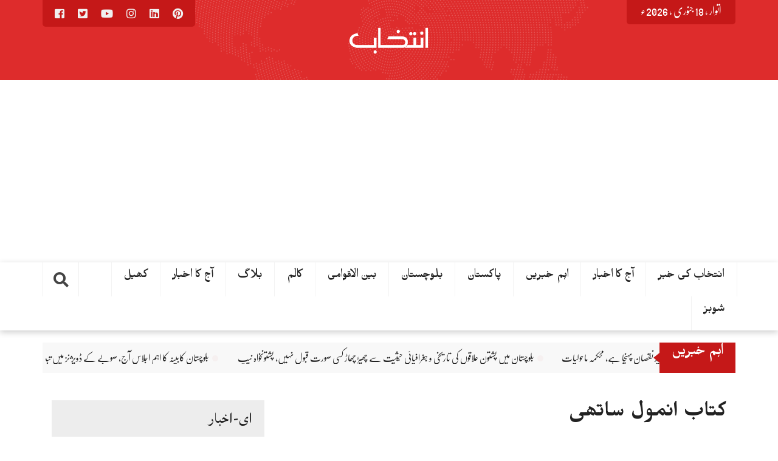

--- FILE ---
content_type: text/html; charset=UTF-8
request_url: https://dailyintekhab.pk/archives/16435
body_size: 23060
content:
<!DOCTYPE html>
<html lang="ur">
<head dir="rtl">
<meta charset="UTF-8">
<meta name="viewport" content="width=device-width, initial-scale=1">
<link rel="profile" href="https://gmpg.org/xfn/11">
<link rel="pingback" href="https://dailyintekhab.pk/xmlrpc.php">
<meta property="og:title" content="کتاب انمول ساتھی"/>
<meta property="og:url" content="https://dailyintekhab.pk/archives/16435"/>
<meta property="og:site_name" content=""/>
<meta property="og:image" content="https://dailyintekhab.pk/wp-content/uploads/2020/04/2-2.jpg"/>
<title>کتاب انمول ساتھی</title>
<meta name='robots' content='max-image-preview:large' />
<link rel='dns-prefetch' href='//ajax.googleapis.com' />
<link rel='dns-prefetch' href='//stats.wp.com' />
<link rel='dns-prefetch' href='//dailyintekhab.pk' />
<link rel='dns-prefetch' href='//www.googletagmanager.com' />
<link rel='dns-prefetch' href='//pagead2.googlesyndication.com' />
<link rel='preconnect' href='//c0.wp.com' />
<link rel="alternate" type="application/rss+xml" title=" &raquo; فیڈ" href="https://dailyintekhab.pk/feed" />
<link rel="alternate" type="application/rss+xml" title=" &raquo; تبصروں کی فیڈ" href="https://dailyintekhab.pk/comments/feed" />
<link rel="alternate" type="application/rss+xml" title=" &raquo; کتاب انمول ساتھی تبصروں کی فیڈ" href="https://dailyintekhab.pk/archives/16435/feed" />
<script type="text/javascript">
/* <![CDATA[ */
window._wpemojiSettings = {"baseUrl":"https:\/\/s.w.org\/images\/core\/emoji\/15.0.3\/72x72\/","ext":".png","svgUrl":"https:\/\/s.w.org\/images\/core\/emoji\/15.0.3\/svg\/","svgExt":".svg","source":{"concatemoji":"https:\/\/dailyintekhab.pk\/wp-includes\/js\/wp-emoji-release.min.js?ver=cf9b495395f39acbc7fb17f3903598ca"}};
/*! This file is auto-generated */
!function(i,n){var o,s,e;function c(e){try{var t={supportTests:e,timestamp:(new Date).valueOf()};sessionStorage.setItem(o,JSON.stringify(t))}catch(e){}}function p(e,t,n){e.clearRect(0,0,e.canvas.width,e.canvas.height),e.fillText(t,0,0);var t=new Uint32Array(e.getImageData(0,0,e.canvas.width,e.canvas.height).data),r=(e.clearRect(0,0,e.canvas.width,e.canvas.height),e.fillText(n,0,0),new Uint32Array(e.getImageData(0,0,e.canvas.width,e.canvas.height).data));return t.every(function(e,t){return e===r[t]})}function u(e,t,n){switch(t){case"flag":return n(e,"\ud83c\udff3\ufe0f\u200d\u26a7\ufe0f","\ud83c\udff3\ufe0f\u200b\u26a7\ufe0f")?!1:!n(e,"\ud83c\uddfa\ud83c\uddf3","\ud83c\uddfa\u200b\ud83c\uddf3")&&!n(e,"\ud83c\udff4\udb40\udc67\udb40\udc62\udb40\udc65\udb40\udc6e\udb40\udc67\udb40\udc7f","\ud83c\udff4\u200b\udb40\udc67\u200b\udb40\udc62\u200b\udb40\udc65\u200b\udb40\udc6e\u200b\udb40\udc67\u200b\udb40\udc7f");case"emoji":return!n(e,"\ud83d\udc26\u200d\u2b1b","\ud83d\udc26\u200b\u2b1b")}return!1}function f(e,t,n){var r="undefined"!=typeof WorkerGlobalScope&&self instanceof WorkerGlobalScope?new OffscreenCanvas(300,150):i.createElement("canvas"),a=r.getContext("2d",{willReadFrequently:!0}),o=(a.textBaseline="top",a.font="600 32px Arial",{});return e.forEach(function(e){o[e]=t(a,e,n)}),o}function t(e){var t=i.createElement("script");t.src=e,t.defer=!0,i.head.appendChild(t)}"undefined"!=typeof Promise&&(o="wpEmojiSettingsSupports",s=["flag","emoji"],n.supports={everything:!0,everythingExceptFlag:!0},e=new Promise(function(e){i.addEventListener("DOMContentLoaded",e,{once:!0})}),new Promise(function(t){var n=function(){try{var e=JSON.parse(sessionStorage.getItem(o));if("object"==typeof e&&"number"==typeof e.timestamp&&(new Date).valueOf()<e.timestamp+604800&&"object"==typeof e.supportTests)return e.supportTests}catch(e){}return null}();if(!n){if("undefined"!=typeof Worker&&"undefined"!=typeof OffscreenCanvas&&"undefined"!=typeof URL&&URL.createObjectURL&&"undefined"!=typeof Blob)try{var e="postMessage("+f.toString()+"("+[JSON.stringify(s),u.toString(),p.toString()].join(",")+"));",r=new Blob([e],{type:"text/javascript"}),a=new Worker(URL.createObjectURL(r),{name:"wpTestEmojiSupports"});return void(a.onmessage=function(e){c(n=e.data),a.terminate(),t(n)})}catch(e){}c(n=f(s,u,p))}t(n)}).then(function(e){for(var t in e)n.supports[t]=e[t],n.supports.everything=n.supports.everything&&n.supports[t],"flag"!==t&&(n.supports.everythingExceptFlag=n.supports.everythingExceptFlag&&n.supports[t]);n.supports.everythingExceptFlag=n.supports.everythingExceptFlag&&!n.supports.flag,n.DOMReady=!1,n.readyCallback=function(){n.DOMReady=!0}}).then(function(){return e}).then(function(){var e;n.supports.everything||(n.readyCallback(),(e=n.source||{}).concatemoji?t(e.concatemoji):e.wpemoji&&e.twemoji&&(t(e.twemoji),t(e.wpemoji)))}))}((window,document),window._wpemojiSettings);
/* ]]> */
</script>
<style id='wp-emoji-styles-inline-css' type='text/css'>

	img.wp-smiley, img.emoji {
		display: inline !important;
		border: none !important;
		box-shadow: none !important;
		height: 1em !important;
		width: 1em !important;
		margin: 0 0.07em !important;
		vertical-align: -0.1em !important;
		background: none !important;
		padding: 0 !important;
	}
</style>
<link rel='stylesheet' id='wp-block-library-rtl-css' href='https://c0.wp.com/c/6.6.4/wp-includes/css/dist/block-library/style-rtl.min.css' type='text/css' media='all' />
<link rel='stylesheet' id='mediaelement-css' href='https://c0.wp.com/c/6.6.4/wp-includes/js/mediaelement/mediaelementplayer-legacy.min.css' type='text/css' media='all' />
<link rel='stylesheet' id='wp-mediaelement-css' href='https://c0.wp.com/c/6.6.4/wp-includes/js/mediaelement/wp-mediaelement.min.css' type='text/css' media='all' />
<style id='jetpack-sharing-buttons-style-inline-css' type='text/css'>
.jetpack-sharing-buttons__services-list{display:flex;flex-direction:row;flex-wrap:wrap;gap:0;list-style-type:none;margin:5px;padding:0}.jetpack-sharing-buttons__services-list.has-small-icon-size{font-size:12px}.jetpack-sharing-buttons__services-list.has-normal-icon-size{font-size:16px}.jetpack-sharing-buttons__services-list.has-large-icon-size{font-size:24px}.jetpack-sharing-buttons__services-list.has-huge-icon-size{font-size:36px}@media print{.jetpack-sharing-buttons__services-list{display:none!important}}.editor-styles-wrapper .wp-block-jetpack-sharing-buttons{gap:0;padding-inline-start:0}ul.jetpack-sharing-buttons__services-list.has-background{padding:1.25em 2.375em}
</style>
<style id='classic-theme-styles-inline-css' type='text/css'>
/*! This file is auto-generated */
.wp-block-button__link{color:#fff;background-color:#32373c;border-radius:9999px;box-shadow:none;text-decoration:none;padding:calc(.667em + 2px) calc(1.333em + 2px);font-size:1.125em}.wp-block-file__button{background:#32373c;color:#fff;text-decoration:none}
</style>
<style id='global-styles-inline-css' type='text/css'>
:root{--wp--preset--aspect-ratio--square: 1;--wp--preset--aspect-ratio--4-3: 4/3;--wp--preset--aspect-ratio--3-4: 3/4;--wp--preset--aspect-ratio--3-2: 3/2;--wp--preset--aspect-ratio--2-3: 2/3;--wp--preset--aspect-ratio--16-9: 16/9;--wp--preset--aspect-ratio--9-16: 9/16;--wp--preset--color--black: #000000;--wp--preset--color--cyan-bluish-gray: #abb8c3;--wp--preset--color--white: #ffffff;--wp--preset--color--pale-pink: #f78da7;--wp--preset--color--vivid-red: #cf2e2e;--wp--preset--color--luminous-vivid-orange: #ff6900;--wp--preset--color--luminous-vivid-amber: #fcb900;--wp--preset--color--light-green-cyan: #7bdcb5;--wp--preset--color--vivid-green-cyan: #00d084;--wp--preset--color--pale-cyan-blue: #8ed1fc;--wp--preset--color--vivid-cyan-blue: #0693e3;--wp--preset--color--vivid-purple: #9b51e0;--wp--preset--gradient--vivid-cyan-blue-to-vivid-purple: linear-gradient(135deg,rgba(6,147,227,1) 0%,rgb(155,81,224) 100%);--wp--preset--gradient--light-green-cyan-to-vivid-green-cyan: linear-gradient(135deg,rgb(122,220,180) 0%,rgb(0,208,130) 100%);--wp--preset--gradient--luminous-vivid-amber-to-luminous-vivid-orange: linear-gradient(135deg,rgba(252,185,0,1) 0%,rgba(255,105,0,1) 100%);--wp--preset--gradient--luminous-vivid-orange-to-vivid-red: linear-gradient(135deg,rgba(255,105,0,1) 0%,rgb(207,46,46) 100%);--wp--preset--gradient--very-light-gray-to-cyan-bluish-gray: linear-gradient(135deg,rgb(238,238,238) 0%,rgb(169,184,195) 100%);--wp--preset--gradient--cool-to-warm-spectrum: linear-gradient(135deg,rgb(74,234,220) 0%,rgb(151,120,209) 20%,rgb(207,42,186) 40%,rgb(238,44,130) 60%,rgb(251,105,98) 80%,rgb(254,248,76) 100%);--wp--preset--gradient--blush-light-purple: linear-gradient(135deg,rgb(255,206,236) 0%,rgb(152,150,240) 100%);--wp--preset--gradient--blush-bordeaux: linear-gradient(135deg,rgb(254,205,165) 0%,rgb(254,45,45) 50%,rgb(107,0,62) 100%);--wp--preset--gradient--luminous-dusk: linear-gradient(135deg,rgb(255,203,112) 0%,rgb(199,81,192) 50%,rgb(65,88,208) 100%);--wp--preset--gradient--pale-ocean: linear-gradient(135deg,rgb(255,245,203) 0%,rgb(182,227,212) 50%,rgb(51,167,181) 100%);--wp--preset--gradient--electric-grass: linear-gradient(135deg,rgb(202,248,128) 0%,rgb(113,206,126) 100%);--wp--preset--gradient--midnight: linear-gradient(135deg,rgb(2,3,129) 0%,rgb(40,116,252) 100%);--wp--preset--font-size--small: 13px;--wp--preset--font-size--medium: 20px;--wp--preset--font-size--large: 36px;--wp--preset--font-size--x-large: 42px;--wp--preset--spacing--20: 0.44rem;--wp--preset--spacing--30: 0.67rem;--wp--preset--spacing--40: 1rem;--wp--preset--spacing--50: 1.5rem;--wp--preset--spacing--60: 2.25rem;--wp--preset--spacing--70: 3.38rem;--wp--preset--spacing--80: 5.06rem;--wp--preset--shadow--natural: 6px 6px 9px rgba(0, 0, 0, 0.2);--wp--preset--shadow--deep: 12px 12px 50px rgba(0, 0, 0, 0.4);--wp--preset--shadow--sharp: 6px 6px 0px rgba(0, 0, 0, 0.2);--wp--preset--shadow--outlined: 6px 6px 0px -3px rgba(255, 255, 255, 1), 6px 6px rgba(0, 0, 0, 1);--wp--preset--shadow--crisp: 6px 6px 0px rgba(0, 0, 0, 1);}:where(.is-layout-flex){gap: 0.5em;}:where(.is-layout-grid){gap: 0.5em;}body .is-layout-flex{display: flex;}.is-layout-flex{flex-wrap: wrap;align-items: center;}.is-layout-flex > :is(*, div){margin: 0;}body .is-layout-grid{display: grid;}.is-layout-grid > :is(*, div){margin: 0;}:where(.wp-block-columns.is-layout-flex){gap: 2em;}:where(.wp-block-columns.is-layout-grid){gap: 2em;}:where(.wp-block-post-template.is-layout-flex){gap: 1.25em;}:where(.wp-block-post-template.is-layout-grid){gap: 1.25em;}.has-black-color{color: var(--wp--preset--color--black) !important;}.has-cyan-bluish-gray-color{color: var(--wp--preset--color--cyan-bluish-gray) !important;}.has-white-color{color: var(--wp--preset--color--white) !important;}.has-pale-pink-color{color: var(--wp--preset--color--pale-pink) !important;}.has-vivid-red-color{color: var(--wp--preset--color--vivid-red) !important;}.has-luminous-vivid-orange-color{color: var(--wp--preset--color--luminous-vivid-orange) !important;}.has-luminous-vivid-amber-color{color: var(--wp--preset--color--luminous-vivid-amber) !important;}.has-light-green-cyan-color{color: var(--wp--preset--color--light-green-cyan) !important;}.has-vivid-green-cyan-color{color: var(--wp--preset--color--vivid-green-cyan) !important;}.has-pale-cyan-blue-color{color: var(--wp--preset--color--pale-cyan-blue) !important;}.has-vivid-cyan-blue-color{color: var(--wp--preset--color--vivid-cyan-blue) !important;}.has-vivid-purple-color{color: var(--wp--preset--color--vivid-purple) !important;}.has-black-background-color{background-color: var(--wp--preset--color--black) !important;}.has-cyan-bluish-gray-background-color{background-color: var(--wp--preset--color--cyan-bluish-gray) !important;}.has-white-background-color{background-color: var(--wp--preset--color--white) !important;}.has-pale-pink-background-color{background-color: var(--wp--preset--color--pale-pink) !important;}.has-vivid-red-background-color{background-color: var(--wp--preset--color--vivid-red) !important;}.has-luminous-vivid-orange-background-color{background-color: var(--wp--preset--color--luminous-vivid-orange) !important;}.has-luminous-vivid-amber-background-color{background-color: var(--wp--preset--color--luminous-vivid-amber) !important;}.has-light-green-cyan-background-color{background-color: var(--wp--preset--color--light-green-cyan) !important;}.has-vivid-green-cyan-background-color{background-color: var(--wp--preset--color--vivid-green-cyan) !important;}.has-pale-cyan-blue-background-color{background-color: var(--wp--preset--color--pale-cyan-blue) !important;}.has-vivid-cyan-blue-background-color{background-color: var(--wp--preset--color--vivid-cyan-blue) !important;}.has-vivid-purple-background-color{background-color: var(--wp--preset--color--vivid-purple) !important;}.has-black-border-color{border-color: var(--wp--preset--color--black) !important;}.has-cyan-bluish-gray-border-color{border-color: var(--wp--preset--color--cyan-bluish-gray) !important;}.has-white-border-color{border-color: var(--wp--preset--color--white) !important;}.has-pale-pink-border-color{border-color: var(--wp--preset--color--pale-pink) !important;}.has-vivid-red-border-color{border-color: var(--wp--preset--color--vivid-red) !important;}.has-luminous-vivid-orange-border-color{border-color: var(--wp--preset--color--luminous-vivid-orange) !important;}.has-luminous-vivid-amber-border-color{border-color: var(--wp--preset--color--luminous-vivid-amber) !important;}.has-light-green-cyan-border-color{border-color: var(--wp--preset--color--light-green-cyan) !important;}.has-vivid-green-cyan-border-color{border-color: var(--wp--preset--color--vivid-green-cyan) !important;}.has-pale-cyan-blue-border-color{border-color: var(--wp--preset--color--pale-cyan-blue) !important;}.has-vivid-cyan-blue-border-color{border-color: var(--wp--preset--color--vivid-cyan-blue) !important;}.has-vivid-purple-border-color{border-color: var(--wp--preset--color--vivid-purple) !important;}.has-vivid-cyan-blue-to-vivid-purple-gradient-background{background: var(--wp--preset--gradient--vivid-cyan-blue-to-vivid-purple) !important;}.has-light-green-cyan-to-vivid-green-cyan-gradient-background{background: var(--wp--preset--gradient--light-green-cyan-to-vivid-green-cyan) !important;}.has-luminous-vivid-amber-to-luminous-vivid-orange-gradient-background{background: var(--wp--preset--gradient--luminous-vivid-amber-to-luminous-vivid-orange) !important;}.has-luminous-vivid-orange-to-vivid-red-gradient-background{background: var(--wp--preset--gradient--luminous-vivid-orange-to-vivid-red) !important;}.has-very-light-gray-to-cyan-bluish-gray-gradient-background{background: var(--wp--preset--gradient--very-light-gray-to-cyan-bluish-gray) !important;}.has-cool-to-warm-spectrum-gradient-background{background: var(--wp--preset--gradient--cool-to-warm-spectrum) !important;}.has-blush-light-purple-gradient-background{background: var(--wp--preset--gradient--blush-light-purple) !important;}.has-blush-bordeaux-gradient-background{background: var(--wp--preset--gradient--blush-bordeaux) !important;}.has-luminous-dusk-gradient-background{background: var(--wp--preset--gradient--luminous-dusk) !important;}.has-pale-ocean-gradient-background{background: var(--wp--preset--gradient--pale-ocean) !important;}.has-electric-grass-gradient-background{background: var(--wp--preset--gradient--electric-grass) !important;}.has-midnight-gradient-background{background: var(--wp--preset--gradient--midnight) !important;}.has-small-font-size{font-size: var(--wp--preset--font-size--small) !important;}.has-medium-font-size{font-size: var(--wp--preset--font-size--medium) !important;}.has-large-font-size{font-size: var(--wp--preset--font-size--large) !important;}.has-x-large-font-size{font-size: var(--wp--preset--font-size--x-large) !important;}
:where(.wp-block-post-template.is-layout-flex){gap: 1.25em;}:where(.wp-block-post-template.is-layout-grid){gap: 1.25em;}
:where(.wp-block-columns.is-layout-flex){gap: 2em;}:where(.wp-block-columns.is-layout-grid){gap: 2em;}
:root :where(.wp-block-pullquote){font-size: 1.5em;line-height: 1.6;}
</style>
<link rel='stylesheet' id='stylo-css-css' href='https://dailyintekhab.pk/wp-content/cache/speedycache/dailyintekhab.pk/assets/3e647bf81fedfcfd-front-end.css' type='text/css' media='all' />
<link rel='stylesheet' id='wpurdu-css' href='https://dailyintekhab.pk/wp-content/cache/speedycache/dailyintekhab.pk/assets/0ec12583275deec4-wpurdu.css' type='text/css' media='all' />
<link rel='stylesheet' id='wpurdu-editor-css' href='https://dailyintekhab.pk/wp-content/cache/speedycache/dailyintekhab.pk/assets/2e60d1190fb6cffd-editor-control.css' type='text/css' media='all' />
<link rel='stylesheet' id='unews-bootstrap-css' href='https://dailyintekhab.pk/wp-content/cache/speedycache/dailyintekhab.pk/assets/2a31dca112f26923-bootstrap.css' type='text/css' media='all' />
<link rel='stylesheet' id='urdu-news-style-css' href='https://dailyintekhab.pk/wp-content/cache/speedycache/dailyintekhab.pk/assets/d71e2927fedf1296-style.css' type='text/css' media='all' />
<link rel='stylesheet' id='urdupres-font-awesome-css' href='https://dailyintekhab.pk/wp-content/themes/urdunews/css/font-awesome/css/all.min.css' type='text/css' media='all' />
<link rel='stylesheet' id='urdupres-font-awesome-shim-css' href='https://dailyintekhab.pk/wp-content/themes/urdunews/css/font-awesome/css/v4-shims.min.css' type='text/css' media='all' />
<link rel='stylesheet' id='unews-urdu-fonts-css' href='https://dailyintekhab.pk/wp-content/cache/speedycache/dailyintekhab.pk/assets/fd04d1777997c0b3-fonts.css' type='text/css' media='all' />
<link rel='stylesheet' id='unews-ticekr-css-css' href='https://dailyintekhab.pk/wp-content/cache/speedycache/dailyintekhab.pk/assets/b6a80a251472715a-liMarquee.css' type='text/css' media='all' />
<link rel='stylesheet' id='sharedaddy-css' href='https://c0.wp.com/p/jetpack/14.5/modules/sharedaddy/sharing.css' type='text/css' media='all' />
<link rel='stylesheet' id='social-logos-css' href='https://c0.wp.com/p/jetpack/14.5/_inc/social-logos/social-logos.min.css' type='text/css' media='all' />
<script type="text/javascript" src="https://c0.wp.com/c/6.6.4/wp-includes/js/jquery/jquery.min.js" id="jquery-core-js"></script>
<script type="text/javascript" src="https://c0.wp.com/c/6.6.4/wp-includes/js/jquery/jquery-migrate.min.js" id="jquery-migrate-js"></script>
<script type="text/javascript" src="https://dailyintekhab.pk/wp-content/plugins/breaking-news-wp/js/marquee-scroll.js?ver=cf9b495395f39acbc7fb17f3903598ca" id="brnwp_marquee_scroll-js"></script>
<script type="text/javascript" src="https://dailyintekhab.pk/wp-content/plugins/breaking-news-wp/js/marquee-scroll-min.js?ver=cf9b495395f39acbc7fb17f3903598ca" id="brnwp_marquee_scroll_min-js"></script>
<script type="text/javascript" src="https://dailyintekhab.pk/wp-content/plugins/breaking-news-wp/js/jquery.marquee.min.js?ver=cf9b495395f39acbc7fb17f3903598ca" id="brnwp_marquee_min-js"></script>
<script type="text/javascript" src="https://dailyintekhab.pk/wp-content/themes/urdunews/bootstrap/js/bootstrap.min.js?ver=cf9b495395f39acbc7fb17f3903598ca" id="unews-bootstrap-j-js"></script>
<script type="text/javascript" src="https://ajax.googleapis.com/ajax/libs/jquery/1.12.4/jquery.min.js?ver=cf9b495395f39acbc7fb17f3903598ca" id="js-js"></script>
<script type="text/javascript" src="https://dailyintekhab.pk/wp-content/themes/urdunews/js/jquery.browser.js?ver=cf9b495395f39acbc7fb17f3903598ca" id="unews-js-browser-js"></script>
<script type="text/javascript" src="https://dailyintekhab.pk/wp-content/themes/urdunews/js/urdueditor/jquery.UrduEditor.js?ver=cf9b495395f39acbc7fb17f3903598ca" id="unews-urdueditor-js"></script>
<script type="text/javascript" src="https://dailyintekhab.pk/wp-content/themes/urdunews/js/hijricalendar.js?ver=cf9b495395f39acbc7fb17f3903598ca" id="unews-hijri-date-js"></script>
<script type="text/javascript" src="https://dailyintekhab.pk/wp-content/themes/urdunews/js/jquery.liMarquee.js?ver=cf9b495395f39acbc7fb17f3903598ca" id="unews-ticker-js-js"></script>
<link rel="https://api.w.org/" href="https://dailyintekhab.pk/wp-json/" /><link rel="alternate" title="JSON" type="application/json" href="https://dailyintekhab.pk/wp-json/wp/v2/posts/16435" /><link rel="EditURI" type="application/rsd+xml" title="RSD" href="https://dailyintekhab.pk/xmlrpc.php?rsd" />
<link rel="stylesheet" href="https://dailyintekhab.pk/wp-content/cache/speedycache/dailyintekhab.pk/assets/87158eb031a9316f-rtl.css" type="text/css" media="screen" /><link rel="canonical" href="https://dailyintekhab.pk/archives/16435" />
<link rel="alternate" title="oEmbed (JSON)" type="application/json+oembed" href="https://dailyintekhab.pk/wp-json/oembed/1.0/embed?url=https%3A%2F%2Fdailyintekhab.pk%2Farchives%2F16435" />
<link rel="alternate" title="oEmbed (XML)" type="text/xml+oembed" href="https://dailyintekhab.pk/wp-json/oembed/1.0/embed?url=https%3A%2F%2Fdailyintekhab.pk%2Farchives%2F16435&#038;format=xml" />
<meta name="generator" content="Redux 4.5.4" /><style>
		@font-face {
font-family: 'cat_post';
src: url('https://dailyintekhab.pk/wp-content/plugins/category-posts/icons/font/cat_post.eot?58348147');
src: url('https://dailyintekhab.pk/wp-content/plugins/category-posts/icons/font/cat_post.eot?58348147#iefix') format('embedded-opentype'),
	   url('https://dailyintekhab.pk/wp-content/plugins/category-posts/icons/font/cat_post.woff2?58348147') format('woff2'),
	   url('https://dailyintekhab.pk/wp-content/plugins/category-posts/icons/font/cat_post.woff?58348147') format('woff'),
	   url('https://dailyintekhab.pk/wp-content/plugins/category-posts/icons/font/cat_post.ttf?58348147') format('truetype');
 font-weight: normal;
 font-style: normal;
}

#category-posts-2-internal ul {padding: 0;}
#category-posts-2-internal .cat-post-item img {max-width: initial; max-height: initial; margin: initial;}
#category-posts-2-internal .cat-post-author {margin-bottom: 0;}
#category-posts-2-internal .cat-post-thumbnail {margin: 5px 10px 5px 0;}
#category-posts-2-internal .cat-post-item:before {content: ""; clear: both;}
#category-posts-2-internal .cat-post-excerpt-more {display: inline-block;}
#category-posts-2-internal .cat-post-item {list-style: none; margin: 3px 0 10px; padding: 3px 0;}
#category-posts-2-internal .cat-post-current .cat-post-title {font-weight: bold; text-transform: uppercase;}
#category-posts-2-internal [class*=cat-post-tax] {font-size: 0.85em;}
#category-posts-2-internal [class*=cat-post-tax] * {display:inline-block;}
#category-posts-2-internal .cat-post-item:after {content: ""; display: table;	clear: both;}
#category-posts-2-internal .cat-post-item .cat-post-title {overflow: hidden;text-overflow: ellipsis;white-space: initial;display: -webkit-box;-webkit-line-clamp: 2;-webkit-box-orient: vertical;padding-bottom: 0 !important;}
#category-posts-2-internal .cat-post-thumbnail span {position:relative; display:inline-block;}
#category-posts-2-internal .cat-post-format:after {font-family: "cat_post"; position:absolute; color:#FFFFFF; font-size:64px; line-height: 1; top:10%; right:10%;}
#category-posts-2-internal .cat-post-format-aside:after { content: '\f0f6'; }
#category-posts-2-internal .cat-post-format-chat:after { content: '\e802'; }
#category-posts-2-internal .cat-post-format-gallery:after { content: '\e805'; }
#category-posts-2-internal .cat-post-format-link:after { content: '\e809'; }
#category-posts-2-internal .cat-post-format-image:after { content: '\e800'; }
#category-posts-2-internal .cat-post-format-quote:after { content: '\f10d'; }
#category-posts-2-internal .cat-post-format-status:after { content: '\e80a'; }
#category-posts-2-internal .cat-post-format-video:after { content: '\e801'; }
#category-posts-2-internal .cat-post-format-audio:after { content: '\e803'; }
#category-posts-2-internal .cat-post-item:after {content: ""; display: table;	clear: both;}
#category-posts-2-internal .cat-post-thumbnail {display:block; float:left; margin:5px 10px 5px 0;}
#category-posts-2-internal .cat-post-crop {overflow:hidden;display:block;}
#category-posts-2-internal p {margin:5px 0 0 0}
#category-posts-2-internal li > div {margin:5px 0 0 0; clear:both;}
#category-posts-2-internal .dashicons {vertical-align:middle;}
#category-posts-2-internal .cat-post-thumbnail .cat-post-crop img {height: 150px;}
#category-posts-2-internal .cat-post-thumbnail .cat-post-crop img {width: 150px;}
#category-posts-2-internal .cat-post-thumbnail .cat-post-crop img {object-fit: cover; max-width: 100%; display: block;}
#category-posts-2-internal .cat-post-thumbnail .cat-post-crop-not-supported img {width: 100%;}
#category-posts-2-internal .cat-post-thumbnail {max-width:100%;}
#category-posts-2-internal .cat-post-item img {margin: initial;}
#category-posts-2 .categoryPosts-loadmore {text-align:center;margin-top:10px}
</style>
		<meta name="generator" content="Site Kit by Google 1.144.0" /><script id="wpcp_disable_selection" type="text/javascript">
var image_save_msg='You are not allowed to save images!';
	var no_menu_msg='Context Menu disabled!';
	var smessage = "Content is protected !!";

function disableEnterKey(e)
{
	var elemtype = e.target.tagName;
	
	elemtype = elemtype.toUpperCase();
	
	if (elemtype == "TEXT" || elemtype == "TEXTAREA" || elemtype == "INPUT" || elemtype == "PASSWORD" || elemtype == "SELECT" || elemtype == "OPTION" || elemtype == "EMBED")
	{
		elemtype = 'TEXT';
	}
	
	if (e.ctrlKey){
     var key;
     if(window.event)
          key = window.event.keyCode;     //IE
     else
          key = e.which;     //firefox (97)
    //if (key != 17) alert(key);
     if (elemtype!= 'TEXT' && (key == 97 || key == 65 || key == 67 || key == 99 || key == 88 || key == 120 || key == 26 || key == 85  || key == 86 || key == 83 || key == 43 || key == 73))
     {
		if(wccp_free_iscontenteditable(e)) return true;
		show_wpcp_message('You are not allowed to copy content or view source');
		return false;
     }else
     	return true;
     }
}


/*For contenteditable tags*/
function wccp_free_iscontenteditable(e)
{
	var e = e || window.event; // also there is no e.target property in IE. instead IE uses window.event.srcElement
  	
	var target = e.target || e.srcElement;

	var elemtype = e.target.nodeName;
	
	elemtype = elemtype.toUpperCase();
	
	var iscontenteditable = "false";
		
	if(typeof target.getAttribute!="undefined" ) iscontenteditable = target.getAttribute("contenteditable"); // Return true or false as string
	
	var iscontenteditable2 = false;
	
	if(typeof target.isContentEditable!="undefined" ) iscontenteditable2 = target.isContentEditable; // Return true or false as boolean

	if(target.parentElement.isContentEditable) iscontenteditable2 = true;
	
	if (iscontenteditable == "true" || iscontenteditable2 == true)
	{
		if(typeof target.style!="undefined" ) target.style.cursor = "text";
		
		return true;
	}
}

////////////////////////////////////
function disable_copy(e)
{	
	var e = e || window.event; // also there is no e.target property in IE. instead IE uses window.event.srcElement
	
	var elemtype = e.target.tagName;
	
	elemtype = elemtype.toUpperCase();
	
	if (elemtype == "TEXT" || elemtype == "TEXTAREA" || elemtype == "INPUT" || elemtype == "PASSWORD" || elemtype == "SELECT" || elemtype == "OPTION" || elemtype == "EMBED")
	{
		elemtype = 'TEXT';
	}
	
	if(wccp_free_iscontenteditable(e)) return true;
	
	var isSafari = /Safari/.test(navigator.userAgent) && /Apple Computer/.test(navigator.vendor);
	
	var checker_IMG = '';
	if (elemtype == "IMG" && checker_IMG == 'checked' && e.detail >= 2) {show_wpcp_message(alertMsg_IMG);return false;}
	if (elemtype != "TEXT")
	{
		if (smessage !== "" && e.detail == 2)
			show_wpcp_message(smessage);
		
		if (isSafari)
			return true;
		else
			return false;
	}	
}

//////////////////////////////////////////
function disable_copy_ie()
{
	var e = e || window.event;
	var elemtype = window.event.srcElement.nodeName;
	elemtype = elemtype.toUpperCase();
	if(wccp_free_iscontenteditable(e)) return true;
	if (elemtype == "IMG") {show_wpcp_message(alertMsg_IMG);return false;}
	if (elemtype != "TEXT" && elemtype != "TEXTAREA" && elemtype != "INPUT" && elemtype != "PASSWORD" && elemtype != "SELECT" && elemtype != "OPTION" && elemtype != "EMBED")
	{
		return false;
	}
}	
function reEnable()
{
	return true;
}
document.onkeydown = disableEnterKey;
document.onselectstart = disable_copy_ie;
if(navigator.userAgent.indexOf('MSIE')==-1)
{
	document.onmousedown = disable_copy;
	document.onclick = reEnable;
}
function disableSelection(target)
{
    //For IE This code will work
    if (typeof target.onselectstart!="undefined")
    target.onselectstart = disable_copy_ie;
    
    //For Firefox This code will work
    else if (typeof target.style.MozUserSelect!="undefined")
    {target.style.MozUserSelect="none";}
    
    //All other  (ie: Opera) This code will work
    else
    target.onmousedown=function(){return false}
    target.style.cursor = "default";
}
//Calling the JS function directly just after body load
window.onload = function(){disableSelection(document.body);};

//////////////////special for safari Start////////////////
var onlongtouch;
var timer;
var touchduration = 1000; //length of time we want the user to touch before we do something

var elemtype = "";
function touchstart(e) {
	var e = e || window.event;
  // also there is no e.target property in IE.
  // instead IE uses window.event.srcElement
  	var target = e.target || e.srcElement;
	
	elemtype = window.event.srcElement.nodeName;
	
	elemtype = elemtype.toUpperCase();
	
	if(!wccp_pro_is_passive()) e.preventDefault();
	if (!timer) {
		timer = setTimeout(onlongtouch, touchduration);
	}
}

function touchend() {
    //stops short touches from firing the event
    if (timer) {
        clearTimeout(timer);
        timer = null;
    }
	onlongtouch();
}

onlongtouch = function(e) { //this will clear the current selection if anything selected
	
	if (elemtype != "TEXT" && elemtype != "TEXTAREA" && elemtype != "INPUT" && elemtype != "PASSWORD" && elemtype != "SELECT" && elemtype != "EMBED" && elemtype != "OPTION")	
	{
		if (window.getSelection) {
			if (window.getSelection().empty) {  // Chrome
			window.getSelection().empty();
			} else if (window.getSelection().removeAllRanges) {  // Firefox
			window.getSelection().removeAllRanges();
			}
		} else if (document.selection) {  // IE?
			document.selection.empty();
		}
		return false;
	}
};

document.addEventListener("DOMContentLoaded", function(event) { 
    window.addEventListener("touchstart", touchstart, false);
    window.addEventListener("touchend", touchend, false);
});

function wccp_pro_is_passive() {

  var cold = false,
  hike = function() {};

  try {
	  const object1 = {};
  var aid = Object.defineProperty(object1, 'passive', {
  get() {cold = true}
  });
  window.addEventListener('test', hike, aid);
  window.removeEventListener('test', hike, aid);
  } catch (e) {}

  return cold;
}
/*special for safari End*/
</script>
<script id="wpcp_disable_Right_Click" type="text/javascript">
document.ondragstart = function() { return false;}
	function nocontext(e) {
	   return false;
	}
	document.oncontextmenu = nocontext;
</script>
	<style>img#wpstats{display:none}</style>
		<!-- WP Social Preview -->
<meta property="og:locale" content="ur" />
<meta property="og:url" content="https://dailyintekhab.pk/archives/16435" />
<meta property="og:title" content="کتاب انمول ساتھی" />
<meta name="twitter:title" content="کتاب انمول ساتھی" />
<meta property="og:description" content="تحریر زبیر احمد انٹر کالج وندر آج اس ترقی یافتہ اور تعلیم یافتہ دور میں نصاف سے ہٹ کر کتابوں کے مطالعہ کی عادت شاذونادر ..مزید پڑھیں" />
<meta name="twitter:description" content="تحریر زبیر احمد انٹر کالج وندر آج اس ترقی یافتہ اور تعلیم یافتہ دور میں نصاف سے ہٹ کر کتابوں کے مطالعہ کی عادت شاذونادر ..مزید پڑھیں" />
<meta property="og:type" content="article" />
<meta property="og:article:published_time" content="2020-04-16T01:11:05+05:00" />
<meta property="og:article:modified_time" content="2020-04-16T01:11:09+05:00" />
<meta property="og:updated_time" content="2020-04-16T01:11:09+05:00" />
<meta property="og:image" content="https://dailyintekhab.pk/wp-content/uploads/2020/04/2-2.jpg" />
<meta name="twitter:card" content="summary_large_image" />
<meta name="twitter:image" content="https://dailyintekhab.pk/wp-content/uploads/2020/04/2-2.jpg" />
<meta property="og:image:width" content="640" />
<meta property="og:image:height" content="480" />
<!-- / WP Social Preview -->
<link rel="pingback" href="https://dailyintekhab.pk/xmlrpc.php">
<!-- Google AdSense meta tags added by Site Kit -->
<meta name="google-adsense-platform-account" content="ca-host-pub-2644536267352236">
<meta name="google-adsense-platform-domain" content="sitekit.withgoogle.com">
<!-- End Google AdSense meta tags added by Site Kit -->

<!-- Google AdSense snippet added by Site Kit -->
<script type="text/javascript" async="async" src="https://pagead2.googlesyndication.com/pagead/js/adsbygoogle.js?client=ca-pub-2785759246661394&amp;host=ca-host-pub-2644536267352236" crossorigin="anonymous"></script>

<!-- End Google AdSense snippet added by Site Kit -->

<!-- Jetpack Open Graph Tags -->
<meta property="og:type" content="article" />
<meta property="og:title" content="کتاب انمول ساتھی" />
<meta property="og:url" content="https://dailyintekhab.pk/archives/16435" />
<meta property="og:description" content="تحریر زبیر احمد انٹر کالج وندر آج اس ترقی یافتہ اور تعلیم یافتہ دور میں نصاف سے ہٹ کر کتابوں کے مطالعہ کی عادت شاذونادر وہی لوگوں میں پائی جاتی ہے اگر کسی سے نصاب کے علاوہ کتاب پڑھنے کی بات کی جائے…" />
<meta property="article:published_time" content="2020-04-15T20:11:05+00:00" />
<meta property="article:modified_time" content="2020-04-15T20:11:09+00:00" />
<meta property="og:image" content="https://dailyintekhab.pk/wp-content/uploads/2020/04/2-2.jpg" />
<meta property="og:image:width" content="640" />
<meta property="og:image:height" content="480" />
<meta property="og:image:alt" content="" />
<meta property="og:locale" content="ur_PK" />
<meta name="twitter:text:title" content="کتاب انمول ساتھی" />
<meta name="twitter:image" content="https://dailyintekhab.pk/wp-content/uploads/2020/04/2-2.jpg?w=640" />
<meta name="twitter:card" content="summary_large_image" />

<!-- End Jetpack Open Graph Tags -->
<link rel="icon" href="https://dailyintekhab.pk/wp-content/uploads/2024/08/cropped-circal-logo-32x32.png" sizes="32x32" />
<link rel="icon" href="https://dailyintekhab.pk/wp-content/uploads/2024/08/cropped-circal-logo-192x192.png" sizes="192x192" />
<link rel="apple-touch-icon" href="https://dailyintekhab.pk/wp-content/uploads/2024/08/cropped-circal-logo-180x180.png" />
<meta name="msapplication-TileImage" content="https://dailyintekhab.pk/wp-content/uploads/2024/08/cropped-circal-logo-270x270.png" />
<style id="xpanel-dynamic-css" title="dynamic-css" class="redux-options-output">body{background-color:#fff;}.site-header{background-color:#de2c2c;background-repeat:no-repeat;}.widget-title{font-family:Lateef;line-height:40px;font-weight:400;font-style:normal;color:#222;font-size:32px;}h1{font-family:Mirza;line-height:42px;font-weight:700;font-style:normal;color:#222222;font-size:42px;}h2{font-family:"Markazi Text";line-height:40px;font-weight:700;font-style:normal;color:#222;font-size:40px;}h3{font-family:Lateef;line-height:36px;font-weight:400;font-style:normal;color:#222222;font-size:36px;}h4{font-family:Lateef;line-height:28px;font-weight:400;font-style:normal;color:#222222;font-size:28px;}h5{font-family:Lateef;line-height:22px;font-weight:400;font-style:normal;color:#222222;font-size:22px;}h6{font-family:Lateef;line-height:18px;font-weight:400;font-style:normal;color:#222222;font-size:18px;}p{font-family:"Nafees Nastaleeq";line-height:36px;font-weight:400;font-style:normal;color:#555;font-size:18px;}</style>	<style>
	.small-header-meta .hijri-date, .header-social-icons ul, .main-navigation .desktop-search-btn a:hover, button, input[type="button"], input[type="reset"], input[type="submit"], .block-1:hover .latest-box-head, .main-navigation li a::after, .breaking_head, #news-star-sign {
		background: #c51818 !important;
	}
	.main-navigation li a:hover, .main-navigation li.current-menu-item a, .main-navigation li a:focus, a:hover, a:focus, a:active, .feature-block h2, .gallery-block h2, .cat-block h2 {
		color: #c51818 !important;
	}
	button, input[type="button"], input[type="reset"], input[type="submit"],  {
		border-color: #c51818 !important;
	}
	.breaking_head #left-triangle {
		border-right: 10px solid #c51818;
	}
</style></head>

<body data-rsssl=1 class="rtl post-template-default single single-post postid-16435 single-format-standard none group-blog">
<div id="page" class="site" dir="rtl">
	<a class="skip-link screen-reader-text" href="#content">Skip to content</a>

	<header id="masthead" class="site-header" role="banner">
		
		<div class="desktop-header">
			<div class="header-top row ml-0 mr-0">
    <div class="container">
        <div class="small-header-meta">
            <div class="header-date">
                <div class="hijri-date" style="font-size: 18px;">
                                            <span>اتوار&nbsp;, 18&nbsp;جنوری&nbsp;, 2026ء</span>
                                    </div>
            </div>
            <div class="header-social">
                <div class="header-social-icons">
    <ul>
                <li><a href="https://www.facebook.com/intekhabonline" target="_blank" id="fburl"><i class="fa fa-facebook-square pull-left"></i></a></li>
                        <li><a href="https://x.com/Intekhabhd" target="_blank" id="twurl"><i class="fa fa-twitter-square pull-left"></i></a></li>
                        <li><a href="https://www.youtube.com/@intekhabhd" target="_blank" id="yturl"><i class="fa fa-youtube pull-left"></i></a></li>
                        <li><a href="https://dailyintekhab.pk/" target="_blank" id="insturl"><i class="fa fa-instagram pull-left"></i></a></li>
                        <li><a href="https://dailyintekhab.pk/" target="_blank" id="liurl"><i class="fa fa-linkedin-square pull-left"></i></a></li>
                        <li><a href="http://www.pinterest.com/intekhabhd" target="_blank" id="pin"><i class="fa fa-pinterest pull-left"></i></a></li>
            </ul>
</div>            </div>

        </div>
    </div>
</div>
<div class="header-logo row ml-0 mr-0">
    <a href="https://dailyintekhab.pk/" rel="home">
        <img src="https://dailyintekhab.pk/wp-content/uploads/2020/10/urdu_logo-011.png">
    </a>
</div><!-- .container -->		</div>
		<div class="mobile-header">
			<div class="mobile-header-row row ml-0 mr-0">
    <div class="mobile-left-col col-xs-4 col-sm-4 pl-0">
        <a href="javascript:" class="mobile-toggle" id="toggleMenu"><i class="fa fa-bars"></i></a>
    </div>
    <div class="mobile-logo col-xs-4 col-sm-4">
        <a href="https://dailyintekhab.pk/" rel="home">
            <img src="https://dailyintekhab.pk/wp-content/uploads/2020/10/urdu_logo-011.png">
        </a>
    </div>
    <div class="mobil-right-col btns col-xs-4 col-sm-4 pr-0">
        <a href="javascript:" class="mobile-toggle" id="toggleSearch"><i class="fa fa-search"></i></a>
    </div>
</div><!-- .container -->		</div>

	</header><!-- #masthead -->
	<div class="main-menu">
		<div class="container">
			<nav id="site-navigation" class="main-navigation" role="navigation">
				<div class="menu-top-bar-container"><ul id="primary-menu" class="menu"><li id="menu-item-8" class="menu-item menu-item-type-taxonomy menu-item-object-category menu-item-8"><a href="https://dailyintekhab.pk/archives/category/%d8%a2%d8%ac-%da%a9%d8%a7-%d8%a7%d8%ae%d8%a8%d8%a7%d8%b1">انتخاب کی خبر</a></li>
<li id="menu-item-113687" class="span classmaterial-icons-outlined feed menu-item menu-item-type-custom menu-item-object-custom menu-item-has-children menu-item-113687"><a href="http://epaper.dailyintekhab.pk/">آج کا اخبار</a>
<ul class="sub-menu">
	<li id="menu-item-113688" class="menu-item menu-item-type-custom menu-item-object-custom menu-item-113688"><a href="http://epaper.dailyintekhab.pk/">حب</a></li>
	<li id="menu-item-113689" class="menu-item menu-item-type-custom menu-item-object-custom menu-item-113689"><a href="http://epaper.dailyintekhab.pk/">کوئٹہ</a></li>
	<li id="menu-item-113690" class="menu-item menu-item-type-custom menu-item-object-custom menu-item-113690"><a href="http://epaper.dailyintekhab.pk/">کراچی</a></li>
</ul>
</li>
<li id="menu-item-93" class="menu-item menu-item-type-taxonomy menu-item-object-category menu-item-93"><a href="https://dailyintekhab.pk/archives/category/%d8%a7%db%81%d9%85-%d8%ae%d8%a8%d8%b1%db%8c%da%ba">اہم خبریں</a></li>
<li id="menu-item-85" class="menu-item menu-item-type-taxonomy menu-item-object-category menu-item-85"><a href="https://dailyintekhab.pk/archives/category/%d9%be%d8%a7%da%a9%d8%b3%d8%aa%d8%a7%d9%86">پاکستان</a></li>
<li id="menu-item-40" class="menu-item menu-item-type-taxonomy menu-item-object-category menu-item-40"><a href="https://dailyintekhab.pk/archives/category/%d8%a8%d9%84%d9%88%da%86%d8%b3%d8%aa%d8%a7%d9%86">بلوچستان</a></li>
<li id="menu-item-55" class="menu-item menu-item-type-taxonomy menu-item-object-category menu-item-55"><a href="https://dailyintekhab.pk/archives/category/%d9%85%d8%b2%db%8c%d8%af/%d8%a8%db%8c%d9%86-%d8%a7%d9%84%d8%a7%d9%82%d9%88%d8%a7%d9%85%db%8c">بین الاقوامی</a></li>
<li id="menu-item-9953" class="menu-item menu-item-type-taxonomy menu-item-object-category menu-item-9953"><a href="https://dailyintekhab.pk/archives/category/uncategorized">کالم</a></li>
<li id="menu-item-45" class="menu-item menu-item-type-taxonomy menu-item-object-category current-post-ancestor current-menu-parent current-post-parent menu-item-45"><a href="https://dailyintekhab.pk/archives/category/%d8%a8%d9%84%d8%a7%da%af">بلاگ</a></li>
<li id="menu-item-24907" class="menu-item menu-item-type-post_type menu-item-object-page menu-item-24907"><a href="https://dailyintekhab.pk/%d8%a7%d9%93%d8%ac-%da%a9%d8%a7-%d8%a7%d8%ae%d8%a8%d8%a7%d8%b1">آج کا اخبار</a></li>
<li id="menu-item-86" class="menu-item menu-item-type-taxonomy menu-item-object-category menu-item-86"><a href="https://dailyintekhab.pk/archives/category/%da%a9%da%be%db%8c%d9%84">کھیل</a></li>
<li id="menu-item-61603" class="menu-item menu-item-type-taxonomy menu-item-object-category menu-item-61603"><a href="https://dailyintekhab.pk/archives/category/%d8%b4%d9%88%d8%a8%d8%b2">شوبز</a></li>
</ul></div>				<div class="desktop-search-btn">
					<a href="javascript:" id="toggleSearchDesktop"><i class="fa fa-search"></i></a>
				</div>
			</nav><!-- #site-navigation -->
		</div><!--.container-->
	</div><!--.main-menu-->
	<div class="header-search">
		<div class="container">
			<form role="search" method="get" class="search-form" action="https://dailyintekhab.pk/">
	<label>
		<span class="screen-reader-text">جو تلاش کرنا چاہ رہے ہیں یہاں لکھیں</span>
	</label>
	<div class="search-btn-col col-xs-4 col-sm-3 col-md-2 pl-0 pr-0">
		<input type="submit" class="search-submit" value="تلاش کریں" />
	</div>
	<div class="search-field-col col-xs-8 col-sm-9 col-md-10 pr-0">
		<input type="search" id="searchInput" class="search-field" wrap="soft" onKeyPress="processKeypresses()" onClick="storeCaret(this)" onKeyUp="storeCaret(this)" onkeydown="processKeydown()" onFocus="setEditor(this)" placeholder="جو تلاش کرنا چاہ رہے ہیں یہاں لکھیں …" value="" name="s" title="جو تلاش کرنا چاہ رہے ہیں یہاں لکھیں" />
	</div>
	
</form>		</div>
	</div>
	<div class="header-ticker row ml-0 mr-0">
		<div class="container">
			<div class="ticker-container">
				<div class="breaking_head hidden-xs">
					<span id="left-triangle" class="arrows animated infinite flash"></span> 
					 اہم خبریں				</div>
				<div class="newsTicker">
							<a href="https://dailyintekhab.pk/archives/543338"><span id="news-star-sign" class="animated infinite flash"></span>بلوچستان میں پشتون علاقوں کی تاریخی و جغرافیائی حیثیت سے چھیڑ چھاڑ کسی صورت قبول نہیں، پشتونخواہ نیپ</a>
			<a href="https://dailyintekhab.pk/archives/543335"><span id="news-star-sign" class="animated infinite flash"></span>بلوچستان کابینہ کا اہم اجلاس آج، صوبے کے ڈویژنز میں تبدیلیاں اور نئے اضلاع قائم کرنے پر غور</a>
			<a href="https://dailyintekhab.pk/archives/543332"><span id="news-star-sign" class="animated infinite flash"></span>کوئٹہ میں تاجروں کو  تنگ کرنا بند نہ ہوا تو شٹر ڈاون اور پہیہ جام ہڑتال کریں گے، انجمن تاجران بلوچستان</a>
			<a href="https://dailyintekhab.pk/archives/543329"><span id="news-star-sign" class="animated infinite flash"></span>صوبائی مشیر اقلیتی امور ڈاکووں کے ہاتھوں لٹنے کے بعد حکومت نے اضافی سکیورٹی فراہم کر دی ، ایس ایچ او تھانہ نوتال بھی معطل</a>
			<a href="https://dailyintekhab.pk/archives/543326"><span id="news-star-sign" class="animated infinite flash"></span>ڈیرہ بگٹی، لنجو صفاری میں بارودی سرنگ کے پھٹنے سے دو افراد ہلاک ہوگئے، پولیس</a>
			<a href="https://dailyintekhab.pk/archives/543301"><span id="news-star-sign" class="animated infinite flash"></span>آئی ڈی ایس پی اور حکومت بلوچستان کے اشتراک سے خواتین صحافیوں کیلئے فیزیکل اور آن لائن تربیتی سیشن</a>
			<a href="https://dailyintekhab.pk/archives/543289"><span id="news-star-sign" class="animated infinite flash"></span>اورماڑہ میں فش پروسیسنگ کمپنیوں کی غیر مقامی خواتین ملازمین کی نقل و حرکت، عوامی شکایت پر پولیس کا نوٹس</a>
			<a href="https://dailyintekhab.pk/archives/543286"><span id="news-star-sign" class="animated infinite flash"></span>عوام بدامنی سے تنگ آچکے، جان و مال کا تحفظ ریاست کی ذمہ داری ہے، شاہ نواز گل کو بازیاب کرایا جائے، آل پارٹیز پنجگور</a>
			<a href="https://dailyintekhab.pk/archives/543270"><span id="news-star-sign" class="animated infinite flash"></span>گڈانی میں ٹرانسپورٹروں کا احتجاج، کوئٹہ کراچی شاہراہ مکمل طور پر بلاک، ٹریفک کی روانی معطل، مسافر پریشان</a>
			<a href="https://dailyintekhab.pk/archives/543259"><span id="news-star-sign" class="animated infinite flash"></span>حب شہر کے علاقہ گلشن حمید میں قبائلی رہنما کے گھر پر دستی بم حملہ</a>
			<a href="https://dailyintekhab.pk/archives/543256"><span id="news-star-sign" class="animated infinite flash"></span>واشک میں اگر دودھ اورشہد کی نہریں نہیں بہائی ہیں لیکن ماضی کی نسبت نمایاں تبدیلی لایا ہوں، زابد ریکی</a>
			<a href="https://dailyintekhab.pk/archives/543253"><span id="news-star-sign" class="animated infinite flash"></span>پسنی کے مقامی ماہی گیروں نے ایک ماہ سے جاری ہڑتال ختم کردی</a>
			<a href="https://dailyintekhab.pk/archives/543250"><span id="news-star-sign" class="animated infinite flash"></span>18 ویں ترمیم اور این ایف سی ایوارڈ کو رول بیک کرنے کی کوشش کی گئی تو نیشنل پارٹی بھرپور رد عمل دے گی، ڈاکٹر مالک</a>
			<a href="https://dailyintekhab.pk/archives/543244"><span id="news-star-sign" class="animated infinite flash"></span>بختیارآباد، میرے کہنے پر گارڈز  نے ڈاکووں کو اسلحہ دیا، سنجے کمار</a>
			<a href="https://dailyintekhab.pk/archives/543241"><span id="news-star-sign" class="animated infinite flash"></span>مکران کے ساحلی علاقوں میں سمندر کا پانی الجی بلوم کے باعث سبز ہوگیا سمندری حیات کو شدید نقصان پہنچا ہے، محکمہ ماحولیات</a>
					</div>
			</div>
		</div>
	
	<div class="header-banner row ml-0 mr-0 mt-5">
		<div class="container text-center"></div>
	</div>
	
	<div id="content" class="site-content">

	<div id="primary" class="content-area">
		<main id="main" class="site-main" role="main">
			<div class="container">
				<div class="col-lg-4 col-md-4 col-xs-12 col-lg-4 col-md-4 col-sm-4 hidden-xs">
				    
<aside id="secondary" class="widget-area" role="complementary">
	<section id="media_image-2" class="widget widget_media_image"><h2 class="widget-title">ای-اخبار</h2><a href="http://epaper.dailyintekhab.pk/"><img width="300" height="180" src="https://dailyintekhab.pk/wp-content/uploads/2021/04/epaper-thumb-300x180.jpg" class="image wp-image-113702  attachment-medium size-medium" alt="" style="max-width: 100%; height: auto;" decoding="async" fetchpriority="high" srcset="https://dailyintekhab.pk/wp-content/uploads/2021/04/epaper-thumb-300x180.jpg 300w, https://dailyintekhab.pk/wp-content/uploads/2021/04/epaper-thumb-1024x613.jpg 1024w, https://dailyintekhab.pk/wp-content/uploads/2021/04/epaper-thumb-768x460.jpg 768w, https://dailyintekhab.pk/wp-content/uploads/2021/04/epaper-thumb-1536x919.jpg 1536w, https://dailyintekhab.pk/wp-content/uploads/2021/04/epaper-thumb-1052x630.jpg 1052w, https://dailyintekhab.pk/wp-content/uploads/2021/04/epaper-thumb.jpg 1998w" sizes="(max-width: 300px) 100vw, 300px" /></a></section><section id="category-posts-2" class="widget cat-post-widget"><h2 class="widget-title">انتخاب کے کالم</h2><ul id="category-posts-2-internal" class="category-posts-internal">
<li class='cat-post-item'><div><a class="cat-post-title" href="https://dailyintekhab.pk/archives/541648" rel="bookmark">”گھمسان کا رن“</a></div><div>
<a class="cat-post-thumbnail cat-post-none" href="https://dailyintekhab.pk/archives/541648" title="”گھمسان کا رن“"><span class="cat-post-crop cat-post-format cat-post-format-standard"><img width="150" height="150" src="https://dailyintekhab.pk/wp-content/uploads/2025/12/Blog-4-150x150.jpg" class="attachment-thumbnail size-thumbnail wp-post-image" alt="" data-cat-posts-width="150" data-cat-posts-height="150" /></span></a></div></li><li class='cat-post-item'><div><a class="cat-post-title" href="https://dailyintekhab.pk/archives/541202" rel="bookmark">میرا لیاری …. …. کس کا لیاری</a></div><div>
<a class="cat-post-thumbnail cat-post-none" href="https://dailyintekhab.pk/archives/541202" title="میرا لیاری …. …. کس کا لیاری"><span class="cat-post-crop cat-post-format cat-post-format-standard"><img width="150" height="150" src="https://dailyintekhab.pk/wp-content/uploads/2025/12/Blog-2-150x150.jpg" class="attachment-thumbnail size-thumbnail wp-post-image" alt="" data-cat-posts-width="150" data-cat-posts-height="150" /></span></a></div></li><li class='cat-post-item'><div><a class="cat-post-title" href="https://dailyintekhab.pk/archives/540323" rel="bookmark">نوکنڈی سے چوکنڈی تک</a></div><div>
<a class="cat-post-thumbnail cat-post-none" href="https://dailyintekhab.pk/archives/540323" title="نوکنڈی سے چوکنڈی تک"><span class="cat-post-crop cat-post-format cat-post-format-standard"><img width="150" height="150" src="https://dailyintekhab.pk/wp-content/uploads/2025/12/Blog-150x150.jpg" class="attachment-thumbnail size-thumbnail wp-post-image" alt="" data-cat-posts-width="150" data-cat-posts-height="150" /></span></a></div></li></ul>
<div class="categoryPosts-loadmore"><button type="button" data-loading="Loading..." data-id="widget-2" data-start="4" data-context="16435" data-number="3" data-post-count="1221" data-placeholder="Load More" data-scrollto="">Load More</button></div></section>
		<section id="recent-posts-7" class="widget widget_recent_entries">
		<h2 class="widget-title">تازہ ترین</h2>
		<ul>
											<li>
					<a href="https://dailyintekhab.pk/archives/543338">بلوچستان میں پشتون علاقوں کی تاریخی و جغرافیائی حیثیت سے چھیڑ چھاڑ کسی صورت قبول نہیں، پشتونخواہ نیپ</a>
									</li>
											<li>
					<a href="https://dailyintekhab.pk/archives/543335">بلوچستان کابینہ کا اہم اجلاس آج، صوبے کے ڈویژنز میں تبدیلیاں اور نئے اضلاع قائم کرنے پر غور</a>
									</li>
											<li>
					<a href="https://dailyintekhab.pk/archives/543332">کوئٹہ میں تاجروں کو  تنگ کرنا بند نہ ہوا تو شٹر ڈاون اور پہیہ جام ہڑتال کریں گے، انجمن تاجران بلوچستان</a>
									</li>
											<li>
					<a href="https://dailyintekhab.pk/archives/543329">صوبائی مشیر اقلیتی امور ڈاکووں کے ہاتھوں لٹنے کے بعد حکومت نے اضافی سکیورٹی فراہم کر دی ، ایس ایچ او تھانہ نوتال بھی معطل</a>
									</li>
											<li>
					<a href="https://dailyintekhab.pk/archives/543326">ڈیرہ بگٹی، لنجو صفاری میں بارودی سرنگ کے پھٹنے سے دو افراد ہلاک ہوگئے، پولیس</a>
									</li>
											<li>
					<a href="https://dailyintekhab.pk/archives/543323">انڈر 19 ورلڈ کپ ، افغانستان نے ویسٹ انڈیز کو 138 رنزسے شکست دے دی</a>
									</li>
											<li>
					<a href="https://dailyintekhab.pk/archives/543320">سرکاری نوکری نہ بکے گی اور نہ سفارش چلے گی، سرفراز بگٹی</a>
									</li>
											<li>
					<a href="https://dailyintekhab.pk/archives/543317">ٹرمپ کا پاکستان کو فلسطین کے مجوزہ بورڈمیں دعوت دیناعظیم کامیابی ہے، طاہراشرفی</a>
									</li>
											<li>
					<a href="https://dailyintekhab.pk/archives/543314">اپوزیشن لیڈر پر محمود خان اچکزئی کی تقرری جمہوریت کےلیے مثبت ثابت ہوگی، پرویز الہٰی</a>
									</li>
											<li>
					<a href="https://dailyintekhab.pk/archives/543310">دھمکیوں سے مرعوب نہیں ہوں گے، مکمل طور پر ڈنمارک اور گرین لینڈ کے عوام کے ساتھ کھڑے ہیں، یورپی ممالک</a>
									</li>
					</ul>

		</section></aside><!-- #secondary -->
				</div>
				<div class="single-post-content col-lg-8 col-md-8 col-sm-8 col-xs-12">
                    
<article id="post-16435" class="post-16435 post type-post status-publish format-standard has-post-thumbnail hentry category-8">
	<header class="entry-header">
		<h1 class="entry-title">کتاب انمول ساتھی</h1>		<div class="entry-meta">
			<div class="post-info pt-5 pb-5">
                
                                                <small></small>
                                                                <span class="posted-on"><a href="https://dailyintekhab.pk/archives/16435" rel="bookmark"><i class="fa fa-clock-o ml-5"></i><span class=ml-5"><time class="entry-date published" datetime="2020-04-16T01:11:05+05:00">اپریل 16, 2020</time><time class="updated" datetime="2020-04-16T01:11:09+05:00">اپریل 16, 2020</time></span></a></span>                                                <span class="post-comments mr-10">
                    <i class="fa fa-comment-o pl-5"></i> 0 تبصرے                </span>
                                            </div>
		</div><!-- .entry-meta -->
		<div class="entry-share-box" id="entryShareBox">
		    <div class="social-share-box" id="socialShareBox">
	<ul>
		<li>
			<a href="http://www.facebook.com/sharer.php?u=https://dailyintekhab.pk/archives/16435" target="_blank" class="fb">
				<i class="fa fa-facebook"></i>
			</a>
		</li>
		<li>
			<a href="https://twitter.com/share?url=https://dailyintekhab.pk/archives/16435" target="_blank" class="tw">
				<i class="fa fa-twitter"></i>
			</a>
		</li>
		<li>
			<a href="https://api.whatsapp.com/send?&text=کتاب انمول ساتھی https://dailyintekhab.pk/archives/16435" target="_blank" class="wa">
				<i class="fa fa-whatsapp"></i>
			</a>
		</li>
		<li>
			<a href="mailto:?subject=کتاب انمول ساتھی&body=https://dailyintekhab.pk/archives/16435" class="wpac-share-icon em">
				<i class="fa fa-envelope"></i>
			</a>
		</li>
	</ul>
	
</div>		</div>
		        <div class="entry-image">
            <img width="640" height="480" src="https://dailyintekhab.pk/wp-content/uploads/2020/04/2-2.jpg" class="attachment-post-head size-post-head wp-post-image" alt="" decoding="async" srcset="https://dailyintekhab.pk/wp-content/uploads/2020/04/2-2.jpg 640w, https://dailyintekhab.pk/wp-content/uploads/2020/04/2-2-300x225.jpg 300w" sizes="(max-width: 640px) 100vw, 640px" />        </div>
        
	</header><!-- .entry-header -->
   <div class="above-post-ad row ml-0 mr-0">
          </div>
    <div class="entry-controls">
                  <span class="pull-left">
            <a href="javascript:" id="incSize" title="Increase Font Size" class="mr-10"><i class="fa fa-search-plus"></i></a>
            <a href="javascript:" id="dcrSize" title="Increase Font Size"><i class="fa fa-search-minus"></i></a>
         </span>
             </div>
	<div class="entry-content" id="post-conten-single">
		




<figure class="wp-block-image size-large"><img decoding="async" width="640" height="480" src="https://dailyintekhab.pk/wp-content/uploads/2020/04/2-3.jpg" alt="" class="wp-image-16437" srcset="https://dailyintekhab.pk/wp-content/uploads/2020/04/2-3.jpg 640w, https://dailyintekhab.pk/wp-content/uploads/2020/04/2-3-300x225.jpg 300w" sizes="(max-width: 640px) 100vw, 640px" /></figure>



<p>تحریر زبیر احمد انٹر کالج وندر</p>



<p>آج اس ترقی یافتہ اور تعلیم یافتہ دور میں نصاف سے ہٹ کر کتابوں کے مطالعہ کی عادت شاذونادر وہی لوگوں میں پائی جاتی ہے اگر کسی سے نصاب کے علاوہ کتاب پڑھنے کی بات کی جائے تو جواب سننے کو ملتا ہے کہ اتنی مصروفیت اور مشکل پڑھائی میں نصاف سے ہٹ کر پڑھنے کا موقع اور وقت نہیں ملتا، اس بات کو مدنظر رکھا جائے تو یہ حقیقت آشکار ہوتی ہے کہ آج کی نوجوان نسل تعلیم یافتہ تو بہت ہیں لیکن اس میں وہ خصوصیات پائی نہیں جاتی جو ایک باشعور مذہب اور تعلیم یافتہ انسان کی عکاسی کرتی ہے ان تمام خوبیوں کے فقدان کی وجوہات میں سے ایک وجہ یہ ہے کہ آج ہر انسان نفسانفسی کہ اس دور میں مادہ پرستی کا شکار ہو کر جسمانی آسائشیں حاصل کرنے میں مصروف ہے وہ اپنی ذہنی اور روحانی تربیت کی طرف سے بالکل غافل ہو چکا ہے۔ کتابوں کے مطالعہ کی افادیت پر بات کی جائے تو بے شمار اور لاجواب فوائد فہرست تیار ہوتی ہے۔ کتاب پڑھنے سے انسان کی صلاحیتوں میں بے پناہ اضافہ ہوتا ہے۔ ایسی چیزوں کو مختلف زاویوں کو دیکھنا اور پرکھنا آتا ہے۔ زندگی کو اچھے طریقے سے جینے کا ہنر سیکھتا ہے۔ ایسے بہت سے حالات ہوتے ہیں۔ جن کا انسان اپنی عملی زندگی میں تجربہ نہیں کرپاتا، لیکن کتاب پڑھنے سے وہ نازک واقعات اور حالات کا مقابلہ کرنے کے لئے ذہنی طور پر تیار ہو جاتا ہے۔ اسے سمجھ بوجھ آتی ہے کہ وہ اپنی زندگی کو معنی خیز انداز میں کیسے بسر کرے، انسان کی قوتِ برداشت سے سہنے کی خوبی میں اضافہ ہوتا ہے۔ روزانہ گھنٹہ یا آدھا گھنٹہ مطالعہ سے انسان دن بھر کی پریشانیوں اور تھکن سے نجات حاصل کر سکتا ہے، سب سے بڑا فائدہ یہ ہے کہ انسان کے علم میں بے پناہ اضافہ ہوتا ہے۔ اور یہ علم ساری زندگی انسان کے ہر قدم پر رہمنائی کرتا ہے۔ ایسے معاشرے میں رہنے کا ڈھنگ اور طور طریقہ سکھاتا ہے۔ یہ کہنا بالکل درست ہے کہ کتاب انسان کی بہترین ساتھی ہے۔ ایسی ساتھی جو کبھی انسان کو تنہا نہیں چھوڑتی، حقیقت کی عینک لگا کر جانبدارانہ رویوں کو بالائے طاق رکھ کر اگر ہم اپنے دنیاوی دوستوں کا موازنہ ایک کتاب کی دوستی سے کریں، تو کتاب کی دوستی سچی اور بھاری لگے گئی، ہم اپنے دنیاوی معاملات میں کبھی نہ کبھی ایسے حالات کا شکار ضرور ہوتے ہیں، جہاں ہمارے دوست نہ چاہتے ہوئے بھی اپنے قدر تھوڑا پیچھے کر لیتے ہیں، لیکن کتاب مشکل وقت میں بھی انسان کو تسلی دیتی ہے اور اس کا حوصلہ بڑھاتی ہے۔ اسے مشکلات کا دلیرانہ انداز میں مقابلہ کرنے کا سبق دیتی ہے اور اندھیرے کے بعد روشنی کا۔نوید سناتی ہے۔ یہ ایک ایسی ساتھی ہے جو اپنے پڑھنے والے کو ہمیشہ سچائی دیانتداری اور نیکی کرنے کی ترغیب دلاتی ہے۔ اور برائی سے دور رہنے کا درس دیتی ہے۔ ہم اپنے روزمرہ کے معملات میں اپنے دوستوں کے ساتھ مل کر چغلیاں اور غیبتیں کرتے ہیں، اور جھوٹ بولتے ہیں اور دوسروں کے خلاف سازشوں کا حصہ بنتے ہیں، کسی سے مشورہ لیتے ہیں تو مخلصانہ مشورے کم ہی ملتے ہیں،کسی سے پریشانی کا تزکرہ کرنے سے اپنی پریشانی میں اضافہ کر لیتے ہیں، دلی سکون حاصل کرنے کے لئے نت نئے جتن کرتے ہیں، لیکن کتاب سے دوستی کرکے ہم ان مسائل سے چھٹکارہ حاصل کر سکتے ہیں، کیونکہ کتاب ہمیشہ انسان کو اچھا اور مخلص مشورہ دیتی ہے۔ اور مطالعے کی عادت سے انسان بہت ساری برائیوں سے بچ جاتا ہے۔ ہزاروں کتابیں مختلف موضوعات پر لکھی گئی ہیں، ہر انسان کی اپنی پسند ہوتی ہے، کچھ لوگ سیاست کے مطلق کتاب پڑھنا پسند کرتے ہیں، کچھ ناول، کچھ شاعری اور کچھ تاریخ و ثقافت وغیرہ وغیرہ، کتاب جس موضوع پر لکھی گئی ہو انسان اس کو پڑھ کر کچھ نہ کچھ سیکھتا ہی ہے۔جو انسان کتاب پڑھ کر اس سے کچھ سیکھتے نہیں ان کو ایسے علم کا فائدہ نہیں، آج کل اردگرد نظر دوڑائیں تو ایسے ہی حالات نظر آتے ہیں، بہت سارے پڑھے لکھے لوگ اپنے عمل سے جاہلوں سے بھی بدتر لگتے ہیں، ایسے علم کا کوئی فائدہ نہیں جس کا انسان اپنی زندگی میں اظہار نہ کر سکے، لہذا کتاب پڑھنے کا ہنر بھی ہر کسی کو نہیں آتا، کتاب پڑھنے کا مقصد اس سے کچھ نہ کچھ سیکھنا چاہیے نہ کہ صرف معلومات میں اضافہ کرنا، کتابوں کی اہمیت کے بارے میں کہا جاتا ہے کہ جب ہم ایک کتاب کھولتے ہیں، تو اس کے سامنے ایک نئی دنیا ہوتی ہے۔ اب یہ پڑھنے والے پر منحصر ہے کہ وہ ایسی نئی دنیا سے کیا حاصل کرتا ہے۔ یہ اخذ کرنا غلط نہیں کہ کتاب انسان کی ایک انمول ساتھی ہے لہذا اپنے قیمتی وقت میں سے اس ساتھی کے لئے وقت نکالنا چاہیے،کتاب پڑھنے سے آپ کے لہجے میں ایک خوشگوار ٹھہرا آتا ہے.جو لوگ کتاب پڑھتے ہیں وہ جب بات کرتے ہیں تو لفظوں سے ایک انتہائی خوبصورت مہک آتی ہے اس کے برعکس جو لوگ کتاب نہیں پڑھتے بے شک وہ جتنے پڑھے لکھے ہوں ان کے لہجوں میں وہ کشش نہیں ہوتی ،کتاب سے دوستی کرو یہ وفا دار ساتھی ہے کہ ہر تقاضے پر پورا اترتے ہوئے آپ کو علم کا بہت بڑا خزانہ عطا کرتی ہے . جو لوگ کتاب کو ترجیح نہیں دیتے ان کے پاس دوسروں کے ساتھ بات کرنے کے لیے اور ان کو کسی بھی موضوع پر اپنا نقط نظر سمجھانے کے لیے کوئی چیز نہیں ہوتی.<br />کتاب کسی بھی قوم کی ذہنی استعداد کو بڑھانے میں اہم کردار ادا کرتی ہے. ہمیں چاہیے کہ جس حد تک ممکن ہو سکے ہر روز کتاب پڑھنی چاہیے تاکہ مختلف موضوعات پر ہمارا مطالعہ وسیع ہو اور ہم دوسروں کو اپنی بات بہتر انداز میں سمجھا سکیں.کتاب جیسا وفادار دوست کوئی نہیں یہ دیکھنے میں تو ایک بیجان چیز ہے مگر انسان سے زیادہ وفادار ہے، چاہے آپ بلند و بالا پہاڑوں میں ہوں،خشک و بے آب صحرا یا پھر سر سبز جنگل ہو، کتاب آپ کا سب سے بہتر ہم سفر ہے اور آپ کا ساتھ کبھی نہیں چھوڑتا ایک دوست ہونے کے ساتھ ساتھ ایک رہنما بھی ہے ہمیں زندگی کے ہر مسئلے کو حل کرنے کا صحیح راستہ دکھاتی ہے۔<br />دنیا کی جتنے بھی ترقی یافتہ ممالک ہیں ان کی ترقی و کامیابی کا ایک ہی راز ہے وہ کتاب ہے۔اس کے مطالعہ کے بہت سے فوائد ہیں یہ نا صرف انسان کو ذہنی نشونما فراہم کرتا ہے بلکہ دماغ کو تر و تازہ رکھنے کے ساتھ ساتھ ذہنی دبا کو بھی کم کرتا ہے۔ یہ علم سے بھر پور ہیں اور ہماری زندگی میں اس کی بہت بڑی اہمیت ہے کتاب بغیر کسی مطلب کے ہمارا ساتھ نبھاتی ہے اور ہمیں تخیل کی ایک مختلف دنیا میں لے جاتی ہے جب بھی ہم افسردہ،ناامید، بے ہمت ہوتے ہیں تو کتاب ہی وہ رفیق ہے جو ہمیں تسلی، امید اور ہمت کے ساتھ ساتھ سخت محنت کی ترغیب دیتی ہے یہ ہمارے جدوجہد کو تقویت بخشتی ہے، اس طرح ایک اچھی کتاب ہمارا سچا دوست ہے۔مگر کتاب انتخاب کرتے وقت دھیان رکھنا چاہیے کیونکہ غلط کتابیں ہمیں گمراہ کر دیتی ہیں، وہ ہم میں بری عادتیں پیدا کرتی ہیں اور ساتھ ہی ساتھ ان کا مطالعہ وقت کا ضائع ہوتا ہے۔ بری کتابیں ہمارے کردار کو خراب کردیتی ہیں۔ہمارے معاشرے میں کتابیں بہت کم اہمیت کے حامل ہیں شاید یہی وہ وجہ ہے جس نے ہمیں باقی قوموں سے پیچھے دھکیل دیا ہے۔ تاریخ کا مطالعہ نہ کرنے کی وجہ سے ہم وہ غلطیاں دوبارہ دہرا رہے ہیں، جس کی وجہ سے ہم اس جدید دور کا مقابلہ نہیں کر پا رہے ہیں ہمارے معاشرے میں جو بیشعوری کا ماحول چھایا ہوا ہے اس کی وجہ بھی کتاب سے دوری ہے۔ ماں باپ کو آج کل کے بچوں کو نصاب سے ہٹ کر کتابیں پرھنے کی عادت ڈالنی چاہیے اور نوجوانوں کو بھی اس عادت سے مستفید ہونا چاہیے /</p>
<div class="sharedaddy sd-sharing-enabled"><div class="robots-nocontent sd-block sd-social sd-social-icon sd-sharing"><h3 class="sd-title">Share this:</h3><div class="sd-content"><ul><li class="share-twitter"><a rel="nofollow noopener noreferrer" data-shared="sharing-twitter-16435" class="share-twitter sd-button share-icon no-text" href="https://dailyintekhab.pk/archives/16435?share=twitter" target="_blank" title="Click to share on Twitter"><span></span><span class="sharing-screen-reader-text">Click to share on Twitter (Opens in new window)</span></a></li><li class="share-facebook"><a rel="nofollow noopener noreferrer" data-shared="sharing-facebook-16435" class="share-facebook sd-button share-icon no-text" href="https://dailyintekhab.pk/archives/16435?share=facebook" target="_blank" title="Click to share on Facebook"><span></span><span class="sharing-screen-reader-text">Click to share on Facebook (Opens in new window)</span></a></li><li class="share-jetpack-whatsapp"><a rel="nofollow noopener noreferrer" data-shared="" class="share-jetpack-whatsapp sd-button share-icon no-text" href="https://dailyintekhab.pk/archives/16435?share=jetpack-whatsapp" target="_blank" title="Click to share on WhatsApp"><span></span><span class="sharing-screen-reader-text">Click to share on WhatsApp (Opens in new window)</span></a></li><li class="share-print"><a rel="nofollow noopener noreferrer" data-shared="" class="share-print sd-button share-icon no-text" href="https://dailyintekhab.pk/archives/16435#print" target="_blank" title="Click to print"><span></span><span class="sharing-screen-reader-text">Click to print (Opens in new window)</span></a></li><li class="share-end"></li></ul></div></div></div>	</div><!-- .entry-content -->

	<footer class="entry-footer">
			</footer><!-- .entry-footer -->
</article><!-- #post-## -->
                    <div class="below-post row">
                                                <div class="related-posts row mb-10 ml-0 mr-0">
                            <div class="related-posts-header text-center">
                                <h2>مزید پڑھیں</h2>
                            </div>
                            <div class="related-posts-container pt-10">
                                <div class="block-body">
		<div class="related-block-post-grid col-lg-4 col-md-4 col-sm-6 col-xs-12">
			<div class="post-thumbnail mb-10">
				<a href="https://dailyintekhab.pk/archives/542732">
				
					<img width="360" height="280" src="https://dailyintekhab.pk/wp-content/uploads/2026/01/Blog1-360x280.jpg" class="attachment-postblock-grid size-postblock-grid wp-post-image" alt="" decoding="async" loading="lazy" />
				</a>
			</div>
			<div class="post-title mt-5 mb-10">
				<h5>
					<a href="https://dailyintekhab.pk/archives/542732">
						ناڑی میں اتری زندگی					</a>
				</h5>
			</div>
		</div>
			<div class="related-block-post-grid col-lg-4 col-md-4 col-sm-6 col-xs-12">
			<div class="post-thumbnail mb-10">
				<a href="https://dailyintekhab.pk/archives/541657">
				
					<img width="360" height="280" src="https://dailyintekhab.pk/wp-content/uploads/2025/12/Blog1-3-360x280.jpg" class="attachment-postblock-grid size-postblock-grid wp-post-image" alt="" decoding="async" loading="lazy" />
				</a>
			</div>
			<div class="post-title mt-5 mb-10">
				<h5>
					<a href="https://dailyintekhab.pk/archives/541657">
						بلوچستان میں میڈیا کی مجموعی صورتحال اور اظہار رائے کی آزادی کو درپیش خطرات					</a>
				</h5>
			</div>
		</div>
			<div class="related-block-post-grid col-lg-4 col-md-4 col-sm-6 col-xs-12">
			<div class="post-thumbnail mb-10">
				<a href="https://dailyintekhab.pk/archives/541225">
				
					<img width="360" height="280" src="https://dailyintekhab.pk/wp-content/uploads/2025/12/Blog1-2-360x280.jpg" class="attachment-postblock-grid size-postblock-grid wp-post-image" alt="" decoding="async" loading="lazy" />
				</a>
			</div>
			<div class="post-title mt-5 mb-10">
				<h5>
					<a href="https://dailyintekhab.pk/archives/541225">
						لیاری اور بلوچ نیشنلزم					</a>
				</h5>
			</div>
		</div>
			<div class="related-block-post-grid col-lg-4 col-md-4 col-sm-6 col-xs-12">
			<div class="post-thumbnail mb-10">
				<a href="https://dailyintekhab.pk/archives/540623">
				
					<img width="360" height="280" src="https://dailyintekhab.pk/wp-content/uploads/2025/12/1-20-360x280.jpg" class="attachment-postblock-grid size-postblock-grid wp-post-image" alt="" decoding="async" loading="lazy" />
				</a>
			</div>
			<div class="post-title mt-5 mb-10">
				<h5>
					<a href="https://dailyintekhab.pk/archives/540623">
						سی پیک سے آگے، تعلیمی راہداری					</a>
				</h5>
			</div>
		</div>
			<div class="related-block-post-grid col-lg-4 col-md-4 col-sm-6 col-xs-12">
			<div class="post-thumbnail mb-10">
				<a href="https://dailyintekhab.pk/archives/540498">
				
					<img width="360" height="280" src="https://dailyintekhab.pk/wp-content/uploads/2025/12/Blog1-1-360x280.jpg" class="attachment-postblock-grid size-postblock-grid wp-post-image" alt="" decoding="async" loading="lazy" />
				</a>
			</div>
			<div class="post-title mt-5 mb-10">
				<h5>
					<a href="https://dailyintekhab.pk/archives/540498">
						تلخی سے تخلیق تک					</a>
				</h5>
			</div>
		</div>
			<div class="related-block-post-grid col-lg-4 col-md-4 col-sm-6 col-xs-12">
			<div class="post-thumbnail mb-10">
				<a href="https://dailyintekhab.pk/archives/539827">
				
					<img width="360" height="280" src="https://dailyintekhab.pk/wp-content/uploads/2025/11/Blog1-3-360x280.jpg" class="attachment-postblock-grid size-postblock-grid wp-post-image" alt="" decoding="async" loading="lazy" />
				</a>
			</div>
			<div class="post-title mt-5 mb-10">
				<h5>
					<a href="https://dailyintekhab.pk/archives/539827">
						بلوچستان کو اپنی سیاسی راہ اب خود طے کرنا ہوگی					</a>
				</h5>
			</div>
		</div>
	</div>                            </div>
                        </div>
                                                <div class="comments-row ml-0 mr-0 row">
                            <div class="comment-control"><a href="javascript:" id="comment-toggle">Load/Hide Comments</a></div>
                            <div id="comment-box">
                            
<div id="comments" class="comments-area">

	
	
		<div id="respond" class="comment-respond">
		<h3 id="reply-title" class="comment-reply-title">اپنا تبصرہ بھیجیں <small><a rel="nofollow" id="cancel-comment-reply-link" href="/archives/16435#respond" style="display:none;">جواب منسوخ کریں</a></small></h3><form action="https://dailyintekhab.pk/wp-comments-post.php" method="post" id="commentform" class="comment-form" novalidate><h4 class="email-note">آپکا ای میل ایڈریس شائع نہیں کیا جائے گا</h4><div class="comment-form-field"><label for="comment">اپنا تبصرہ لکھیں</label><textarea id="comment" class="field" name="comment" cols="35" rows="4" wrap="soft" onKeyPress="processKeypresses()" onClick="storeCaret(this)" onKeyUp="storeCaret(this)" onkeydown="processKeydown()" onFocus="setEditor(this)" draggable="false" style="font-size:24px; font-family:Jameel Nastaleeq;"></textarea></div><div class="comment-form-field"><label for="author">آپکا نام<span>*</span></label><input id="author" name="author" type="text" class="field" wrap="soft" onKeyPress="processKeypresses()" onClick="storeCaret(this)" onKeyUp="storeCaret(this)" onkeydown="processKeydown()" onFocus="setEditor(this)" value="" size="40"/></div>
<div class="comment-form-field"><label for="email">آپکا ای میل ایڈریس<span>*</span></label> <input id="email" name="email" type="text" class="field" value="" size="40"/></div>

<p class="comment-form-cookies-consent"><input id="wp-comment-cookies-consent" name="wp-comment-cookies-consent" type="checkbox" value="yes" /> <label for="wp-comment-cookies-consent">اس براؤزر میں میرا نام، ای میل، اور ویب سائٹ محفوظ رکھیں اگلی بار جب میں تبصرہ کرنے کےلیے۔</label></p>
<p class="form-submit"><input name="submit" type="submit" id="submit" class="submit" value="تبصرہ بھیجیں" /> <input type='hidden' name='comment_post_ID' value='16435' id='comment_post_ID' />
<input type='hidden' name='comment_parent' id='comment_parent' value='0' />
</p></form>	</div><!-- #respond -->
	
</div><!-- #comments -->
                            </div>
                        </div>
                    </div><!--//Below Post Row -->
				</div>
				
				<div class="hidden-lg hidden-md hidden-sm col-xs-12">
				    <section id="media_image-2" class="widget widget_media_image"><h2 class="widget-title">ای-اخبار</h2><a href="http://epaper.dailyintekhab.pk/"><img width="300" height="180" src="https://dailyintekhab.pk/wp-content/uploads/2021/04/epaper-thumb-300x180.jpg" class="image wp-image-113702  attachment-medium size-medium" alt="" style="max-width: 100%; height: auto;" decoding="async" loading="lazy" srcset="https://dailyintekhab.pk/wp-content/uploads/2021/04/epaper-thumb-300x180.jpg 300w, https://dailyintekhab.pk/wp-content/uploads/2021/04/epaper-thumb-1024x613.jpg 1024w, https://dailyintekhab.pk/wp-content/uploads/2021/04/epaper-thumb-768x460.jpg 768w, https://dailyintekhab.pk/wp-content/uploads/2021/04/epaper-thumb-1536x919.jpg 1536w, https://dailyintekhab.pk/wp-content/uploads/2021/04/epaper-thumb-1052x630.jpg 1052w, https://dailyintekhab.pk/wp-content/uploads/2021/04/epaper-thumb.jpg 1998w" sizes="(max-width: 300px) 100vw, 300px" /></a></section><section id="category-posts-2" class="widget cat-post-widget"><h2 class="widget-title">انتخاب کے کالم</h2><ul id="category-posts-2-internal" class="category-posts-internal">
<li class='cat-post-item'><div><a class="cat-post-title" href="https://dailyintekhab.pk/archives/541648" rel="bookmark">”گھمسان کا رن“</a></div><div>
<a class="cat-post-thumbnail cat-post-none" href="https://dailyintekhab.pk/archives/541648" title="”گھمسان کا رن“"><span class="cat-post-crop cat-post-format cat-post-format-standard"><img width="150" height="150" src="https://dailyintekhab.pk/wp-content/uploads/2025/12/Blog-4-150x150.jpg" class="attachment-thumbnail size-thumbnail wp-post-image" alt="" data-cat-posts-width="150" data-cat-posts-height="150" loading="lazy" /></span></a></div></li><li class='cat-post-item'><div><a class="cat-post-title" href="https://dailyintekhab.pk/archives/541202" rel="bookmark">میرا لیاری …. …. کس کا لیاری</a></div><div>
<a class="cat-post-thumbnail cat-post-none" href="https://dailyintekhab.pk/archives/541202" title="میرا لیاری …. …. کس کا لیاری"><span class="cat-post-crop cat-post-format cat-post-format-standard"><img width="150" height="150" src="https://dailyintekhab.pk/wp-content/uploads/2025/12/Blog-2-150x150.jpg" class="attachment-thumbnail size-thumbnail wp-post-image" alt="" data-cat-posts-width="150" data-cat-posts-height="150" loading="lazy" /></span></a></div></li><li class='cat-post-item'><div><a class="cat-post-title" href="https://dailyintekhab.pk/archives/540323" rel="bookmark">نوکنڈی سے چوکنڈی تک</a></div><div>
<a class="cat-post-thumbnail cat-post-none" href="https://dailyintekhab.pk/archives/540323" title="نوکنڈی سے چوکنڈی تک"><span class="cat-post-crop cat-post-format cat-post-format-standard"><img width="150" height="150" src="https://dailyintekhab.pk/wp-content/uploads/2025/12/Blog-150x150.jpg" class="attachment-thumbnail size-thumbnail wp-post-image" alt="" data-cat-posts-width="150" data-cat-posts-height="150" loading="lazy" /></span></a></div></li></ul>
<div class="categoryPosts-loadmore"><button type="button" data-loading="Loading..." data-id="widget-2" data-start="4" data-context="16435" data-number="3" data-post-count="1221" data-placeholder="Load More" data-scrollto="">Load More</button></div></section>
		<section id="recent-posts-7" class="widget widget_recent_entries">
		<h2 class="widget-title">تازہ ترین</h2>
		<ul>
											<li>
					<a href="https://dailyintekhab.pk/archives/543338">بلوچستان میں پشتون علاقوں کی تاریخی و جغرافیائی حیثیت سے چھیڑ چھاڑ کسی صورت قبول نہیں، پشتونخواہ نیپ</a>
									</li>
											<li>
					<a href="https://dailyintekhab.pk/archives/543335">بلوچستان کابینہ کا اہم اجلاس آج، صوبے کے ڈویژنز میں تبدیلیاں اور نئے اضلاع قائم کرنے پر غور</a>
									</li>
											<li>
					<a href="https://dailyintekhab.pk/archives/543332">کوئٹہ میں تاجروں کو  تنگ کرنا بند نہ ہوا تو شٹر ڈاون اور پہیہ جام ہڑتال کریں گے، انجمن تاجران بلوچستان</a>
									</li>
											<li>
					<a href="https://dailyintekhab.pk/archives/543329">صوبائی مشیر اقلیتی امور ڈاکووں کے ہاتھوں لٹنے کے بعد حکومت نے اضافی سکیورٹی فراہم کر دی ، ایس ایچ او تھانہ نوتال بھی معطل</a>
									</li>
											<li>
					<a href="https://dailyintekhab.pk/archives/543326">ڈیرہ بگٹی، لنجو صفاری میں بارودی سرنگ کے پھٹنے سے دو افراد ہلاک ہوگئے، پولیس</a>
									</li>
											<li>
					<a href="https://dailyintekhab.pk/archives/543323">انڈر 19 ورلڈ کپ ، افغانستان نے ویسٹ انڈیز کو 138 رنزسے شکست دے دی</a>
									</li>
											<li>
					<a href="https://dailyintekhab.pk/archives/543320">سرکاری نوکری نہ بکے گی اور نہ سفارش چلے گی، سرفراز بگٹی</a>
									</li>
											<li>
					<a href="https://dailyintekhab.pk/archives/543317">ٹرمپ کا پاکستان کو فلسطین کے مجوزہ بورڈمیں دعوت دیناعظیم کامیابی ہے، طاہراشرفی</a>
									</li>
											<li>
					<a href="https://dailyintekhab.pk/archives/543314">اپوزیشن لیڈر پر محمود خان اچکزئی کی تقرری جمہوریت کےلیے مثبت ثابت ہوگی، پرویز الہٰی</a>
									</li>
											<li>
					<a href="https://dailyintekhab.pk/archives/543310">دھمکیوں سے مرعوب نہیں ہوں گے، مکمل طور پر ڈنمارک اور گرین لینڈ کے عوام کے ساتھ کھڑے ہیں، یورپی ممالک</a>
									</li>
					</ul>

		</section>				</div>
				
			</div>
			
		</main><!-- #main -->
	</div><!-- #primary -->


	</div><!-- #content -->

	<footer id="colophon" class="site-footer" role="contentinfo">

			<div class="footer-social row ml-0 mr-0">
                <div class="container">
                    <div class="footer-social-icons">
    <ul>
                <li>
            <a href="https://www.facebook.com/intekhabonline" target="_blank"><i class="fa fa-facebook"></i></a>
        </li>
                        <li>
            <a href="https://x.com/Intekhabhd" target="_blank"><i class="fa fa-twitter"></i></a>
        </li>
                        <li>
            <a href="https://www.youtube.com/@intekhabhd" target="_blank"><i class="fa fa-youtube"></i></a>
        </li>
                        <li>
            <a href="https://dailyintekhab.pk/" target="_blank"><i class="fa fa-instagram"></i></a>
        </li>
                        <li>
            <a href="https://dailyintekhab.pk/" target="_blank"><i class="fa fa-linkedin"></i></a>
        </li>
                        <li>
            <a href="http://www.pinterest.com/intekhabhd" target="_blank"><i class="fa fa-pinterest"></i></a>
        </li>
            </ul>
</div>                </div>
			</div>
			<div class="footer-menu row ml-0 mr-0">
                <div class="container">
                    <div class="footer-menu-top">
                        <div class="menu"><ul>
<li class="page_item page-item-137"><a href="https://dailyintekhab.pk/e-news">E-NEWS</a></li>
<li class="page_item page-item-24903"><a href="https://dailyintekhab.pk/%d8%a7%d9%93%d8%ac-%da%a9%d8%a7-%d8%a7%d8%ae%d8%a8%d8%a7%d8%b1">آج کا اخبار</a></li>
<li class="page_item page-item-10067"><a href="https://dailyintekhab.pk/%d8%a7%d9%86%d8%aa%d8%ae%d8%a7%d8%a8-%da%a9%db%8c-%d8%ae%d8%a8%d8%b1%db%8c%da%ba">انتخاب کی خبریں</a></li>
<li class="page_item page-item-3"><a href="https://dailyintekhab.pk/privacy-policy">پرائیویسی پالیسی</a></li>
<li class="page_item page-item-106"><a href="https://dailyintekhab.pk/%d9%82%d9%88%d8%a7%d8%a6%d8%af-%d9%88-%d8%b6%d9%88%d8%a7%d8%a8%d8%b7">قوائد و ضوابط</a></li>
<li class="page_item page-item-2"><a href="https://dailyintekhab.pk/sample-page">کاپی رائٹس</a></li>
<li class="page_item page-item-109"><a href="https://dailyintekhab.pk/%db%81%d9%85-%d8%b3%db%92-%d8%b1%d8%a7%d8%a8%d8%b7%db%81">ہم سے رابطہ</a></li>
<li class="page_item page-item-95"><a href="https://dailyintekhab.pk/about">ہمارے بارے میں</a></li>
</ul></div>
                    </div>
                </div>
				
			</div>
			<div class="footer-copyrights">
                <div class="container">
                    <p>Copyright © © 2020 INTEKHAB NEWS All Rights of Publications are Reserved by INTEKHAB GROUP.
<p><a href="https://library.forda-mof.org/">Situs Toto</a> <a href="https://lorenzocastillo.org/">Toto Slot</a> <a href="https://www.torontocentre.org/">Bandar Togel</a> <a href="https://cfppadugers.com/https://cfppadugers.com/">Togel Online</a></p></p>
                </div>
			</div>
	</footer><!-- #colophon -->
</div><!-- #page -->

	<div id="wpcp-error-message" class="msgmsg-box-wpcp hideme"><span>error: </span>Content is protected !!</div>
	<script>
	var timeout_result;
	function show_wpcp_message(smessage)
	{
		if (smessage !== "")
			{
			var smessage_text = '<span>Alert: </span>'+smessage;
			document.getElementById("wpcp-error-message").innerHTML = smessage_text;
			document.getElementById("wpcp-error-message").className = "msgmsg-box-wpcp warning-wpcp showme";
			clearTimeout(timeout_result);
			timeout_result = setTimeout(hide_message, 3000);
			}
	}
	function hide_message()
	{
		document.getElementById("wpcp-error-message").className = "msgmsg-box-wpcp warning-wpcp hideme";
	}
	</script>
		<style>
	@media print {
	body * {display: none !important;}
		body:after {
		content: "You are not allowed to print preview this page, Thank you"; }
	}
	</style>
		<style type="text/css">
	#wpcp-error-message {
	    direction: ltr;
	    text-align: center;
	    transition: opacity 900ms ease 0s;
	    z-index: 99999999;
	}
	.hideme {
    	opacity:0;
    	visibility: hidden;
	}
	.showme {
    	opacity:1;
    	visibility: visible;
	}
	.msgmsg-box-wpcp {
		border:1px solid #f5aca6;
		border-radius: 10px;
		color: #555;
		font-family: Tahoma;
		font-size: 11px;
		margin: 10px;
		padding: 10px 36px;
		position: fixed;
		width: 255px;
		top: 50%;
  		left: 50%;
  		margin-top: -10px;
  		margin-left: -130px;
  		-webkit-box-shadow: 0px 0px 34px 2px rgba(242,191,191,1);
		-moz-box-shadow: 0px 0px 34px 2px rgba(242,191,191,1);
		box-shadow: 0px 0px 34px 2px rgba(242,191,191,1);
	}
	.msgmsg-box-wpcp span {
		font-weight:bold;
		text-transform:uppercase;
	}
		.warning-wpcp {
		background:#ffecec url('https://dailyintekhab.pk/wp-content/plugins/wp-content-copy-protector/images/warning.png') no-repeat 10px 50%;
	}
    </style>

	<script type="text/javascript">
		window.WPCOM_sharing_counts = {"https:\/\/dailyintekhab.pk\/archives\/16435":16435};
	</script>
				<script type="text/javascript" src="https://dailyintekhab.pk/wp-content/themes/urdunews/js/skip-link-focus-fix.js?ver=20151215" id="urdu-news-skip-link-focus-fix-js"></script>
<script type="text/javascript" src="https://c0.wp.com/c/6.6.4/wp-includes/js/comment-reply.min.js" id="comment-reply-js" async="async" data-wp-strategy="async"></script>
<script type="text/javascript" src="https://dailyintekhab.pk/wp-content/themes/urdunews/js/jquery.matchHeight.js?ver=cf9b495395f39acbc7fb17f3903598ca" id="unews-matchHeight-js"></script>
<script type="text/javascript" src="https://dailyintekhab.pk/wp-content/themes/urdunews/js/theia-sticky-sidebar.js?ver=cf9b495395f39acbc7fb17f3903598ca" id="stylo-sticky-sidebar-js-js"></script>
<script type="text/javascript" src="https://dailyintekhab.pk/wp-content/themes/urdunews/js/navigation.js?ver=cf9b495395f39acbc7fb17f3903598ca" id="unews-navigation-js-js"></script>
<script type="text/javascript" src="https://dailyintekhab.pk/wp-content/plugins/mystickysidebar/js/detectmobilebrowser.js?ver=1.2.3" id="detectmobilebrowser-js"></script>
<script type="text/javascript" id="mystickysidebar-js-extra">
/* <![CDATA[ */
var mystickyside_name = {"mystickyside_string":"#secondary","mystickyside_content_string":"","mystickyside_margin_top_string":"90","mystickyside_margin_bot_string":"0","mystickyside_update_sidebar_height_string":"false","mystickyside_min_width_string":"795","device_desktop":"1","device_mobile":"1"};
/* ]]> */
</script>
<script type="text/javascript" src="https://dailyintekhab.pk/wp-content/plugins/mystickysidebar/js/theia-sticky-sidebar.js?ver=1.2.3" id="mystickysidebar-js"></script>
<script type="text/javascript" id="jetpack-stats-js-before">
/* <![CDATA[ */
_stq = window._stq || [];
_stq.push([ "view", JSON.parse("{\"v\":\"ext\",\"blog\":\"130469837\",\"post\":\"16435\",\"tz\":\"5\",\"srv\":\"dailyintekhab.pk\",\"j\":\"1:14.5\"}") ]);
_stq.push([ "clickTrackerInit", "130469837", "16435" ]);
/* ]]> */
</script>
<script type="text/javascript" src="https://stats.wp.com/e-202603.js" id="jetpack-stats-js" defer="defer" data-wp-strategy="defer"></script>
<script type="text/javascript" id="sharing-js-js-extra">
/* <![CDATA[ */
var sharing_js_options = {"lang":"en","counts":"1","is_stats_active":"1"};
/* ]]> */
</script>
<script type="text/javascript" src="https://c0.wp.com/p/jetpack/14.5/_inc/build/sharedaddy/sharing.min.js" id="sharing-js-js"></script>
<script type="text/javascript" id="sharing-js-js-after">
/* <![CDATA[ */
var windowOpen;
			( function () {
				function matches( el, sel ) {
					return !! (
						el.matches && el.matches( sel ) ||
						el.msMatchesSelector && el.msMatchesSelector( sel )
					);
				}

				document.body.addEventListener( 'click', function ( event ) {
					if ( ! event.target ) {
						return;
					}

					var el;
					if ( matches( event.target, 'a.share-twitter' ) ) {
						el = event.target;
					} else if ( event.target.parentNode && matches( event.target.parentNode, 'a.share-twitter' ) ) {
						el = event.target.parentNode;
					}

					if ( el ) {
						event.preventDefault();

						// If there's another sharing window open, close it.
						if ( typeof windowOpen !== 'undefined' ) {
							windowOpen.close();
						}
						windowOpen = window.open( el.getAttribute( 'href' ), 'wpcomtwitter', 'menubar=1,resizable=1,width=600,height=350' );
						return false;
					}
				} );
			} )();
var windowOpen;
			( function () {
				function matches( el, sel ) {
					return !! (
						el.matches && el.matches( sel ) ||
						el.msMatchesSelector && el.msMatchesSelector( sel )
					);
				}

				document.body.addEventListener( 'click', function ( event ) {
					if ( ! event.target ) {
						return;
					}

					var el;
					if ( matches( event.target, 'a.share-facebook' ) ) {
						el = event.target;
					} else if ( event.target.parentNode && matches( event.target.parentNode, 'a.share-facebook' ) ) {
						el = event.target.parentNode;
					}

					if ( el ) {
						event.preventDefault();

						// If there's another sharing window open, close it.
						if ( typeof windowOpen !== 'undefined' ) {
							windowOpen.close();
						}
						windowOpen = window.open( el.getAttribute( 'href' ), 'wpcomfacebook', 'menubar=1,resizable=1,width=600,height=400' );
						return false;
					}
				} );
			} )();
/* ]]> */
</script>
<script>"undefined"!=typeof jQuery&&jQuery(document).ready(function(){"objectFit"in document.documentElement.style==!1&&(jQuery(".cat-post-item figure").removeClass("cat-post-crop"),jQuery(".cat-post-item figure").addClass("cat-post-crop-not-supported")),(document.documentMode||/Edge/.test(navigator.userAgent))&&(jQuery(".cat-post-item figure img").height("+=1"),window.setTimeout(function(){jQuery(".cat-post-item figure img").height("-=1")},0))});</script><script>{var tiptoppress = Array();tiptoppress["categoryPosts"] = { json_root_url : "https://dailyintekhab.pk/wp-json/categoryPosts/loadmore"};if("undefined"!=typeof jQuery){var php_settings_var="categoryPosts";jQuery(document).ready(function(){jQuery("."+php_settings_var+"-loadmore button").each(function(){if(jQuery(this).data("scrollto")){var t=jQuery(this.parentElement.parentElement).find("ul");t.css({height:t.prop("scrollHeight")})}}),jQuery(document).on("click","."+php_settings_var+"-loadmore button",function(){var t=jQuery(this),e=t.data("id"),a=t.data("number"),s=t.data("start"),r=t.data("context"),o=tiptoppress[php_settings_var].json_root_url,n=jQuery(this.parentElement.parentElement).find("ul"),p=t.text(),i=t.data("post-count"),c=t.data("loading"),l=t.data("placeholder"),u=jQuery(this).closest("[id*='"+e+"']").attr("id"),d=n.prop("scrollHeight"),h=t.data("scrollto");t.text(c),jQuery.getJSON(o+"/"+e+"/"+s+"/"+a+"/"+r+"/",function(e){jQuery.each(e,function(t,e){n.append(e),n.children().last().trigger("catposts.load_more")}),i<s+a?t.hide():(l=l.replace("%step%",s+a-1),l=l.replace("%all%",i),t.text(l),t.data("start",s+a))}).done(function(t){if(h&&n.stop().animate({scrollTop:d},1e3,"swing"),new RegExp("cat-post-thumbnail|cpwp-excerpt-text").test(t[0])){var e=jQuery("#"+u),a=jQuery(e).find(".cat-post-item img").first();cat_posts_namespace.layout_wrap_text.preWrap(e),cat_posts_namespace.layout_wrap_text.setClass(e),0!==parseInt(a.data("cat-posts-height"))&&0!==parseInt(a.data("cat-posts-width"))&&cat_posts_namespace.layout_img_size.setHeight(e)}}).fail(function(){t.text(p)})})})}
}</script>		<script type="text/javascript">
			if (typeof jQuery !== 'undefined') {

				var cat_posts_namespace              = window.cat_posts_namespace || {};
				cat_posts_namespace.layout_wrap_text = cat_posts_namespace.layout_wrap_text || {};
				cat_posts_namespace.layout_img_size  = cat_posts_namespace.layout_img_size || {};

				cat_posts_namespace.layout_wrap_text = {
					
					preWrap : function (widget) {
						jQuery(widget).find('.cat-post-item').each(function(){
							var _that = jQuery(this);
							_that.find('p.cpwp-excerpt-text').addClass('cpwp-wrap-text');
							_that.find('p.cpwp-excerpt-text').closest('div').wrap('<div class="cpwp-wrap-text-stage"></div>');
						});
						return;
					},
					
					add : function(_this){
						var _that = jQuery(_this);
						if (_that.find('p.cpwp-excerpt-text').height() < _that.find('.cat-post-thumbnail').height()) { 
							_that.find('p.cpwp-excerpt-text').closest('.cpwp-wrap-text-stage').removeClass( "cpwp-wrap-text" );
							_that.find('p.cpwp-excerpt-text').addClass( "cpwp-wrap-text" ); 
						}else{ 
							_that.find('p.cpwp-excerpt-text').removeClass( "cpwp-wrap-text" );
							_that.find('p.cpwp-excerpt-text').closest('.cpwp-wrap-text-stage').addClass( "cpwp-wrap-text" ); 
						}
						return;
					},
					
					handleLazyLoading : function(_this) {
						var width = jQuery(_this).find('img').width();
						
						if( 0 !== width ){
							cat_posts_namespace.layout_wrap_text.add(_this);
						} else {
							jQuery(_this).find('img').one("load", function(){
								cat_posts_namespace.layout_wrap_text.add(_this);
							});
						}
						return;
					},
					
					setClass : function (widget) {
						// var _widget = jQuery(widget);
						jQuery(widget).find('.cat-post-item').each(function(){
							cat_posts_namespace.layout_wrap_text.handleLazyLoading(this);
						});
						return;
					}
				}
				cat_posts_namespace.layout_img_size = {
					
					replace : function(_this){
						var _that = jQuery(_this),
						resp_w = _that.width(),
						resp_h = _that.height(),
						orig_w = _that.data('cat-posts-width'),
						orig_h = _that.data('cat-posts-height');
						
						if( resp_w < orig_w ){
							_that.height( resp_w * orig_h / orig_w );
						} else {
							_that.height( '' );
						}
						return;
					},
					
					handleLazyLoading : function(_this) {
						var width = jQuery(_this).width();
						
						if( 0 !== width ){
							cat_posts_namespace.layout_img_size.replace(_this);
						} else {
							jQuery(_this).one("load", function(){
								cat_posts_namespace.layout_img_size.replace(_this);
							});
						}
						return;
					},
					setHeight : function (widget) {
						jQuery(widget).find('.cat-post-item img').each(function(){
							cat_posts_namespace.layout_img_size.handleLazyLoading(this);
						});
						return;
					}
				}

				let widget = jQuery('#category-posts-2-internal');

				jQuery( document ).ready(function () {
					cat_posts_namespace.layout_wrap_text.setClass(widget);
					
					
						cat_posts_namespace.layout_img_size.setHeight(widget);
					
				});

				jQuery(window).on('load resize', function() {
					cat_posts_namespace.layout_wrap_text.setClass(widget);
					
					
						cat_posts_namespace.layout_img_size.setHeight(widget);
					
				});

				// low-end mobile 
				cat_posts_namespace.layout_wrap_text.preWrap(widget);
				cat_posts_namespace.layout_wrap_text.setClass(widget);
				
				
					cat_posts_namespace.layout_img_size.setHeight(widget);
				

			}
		</script>
				<script type="text/javascript">
			if (typeof jQuery !== 'undefined') {

				var cat_posts_namespace              = window.cat_posts_namespace || {};
				cat_posts_namespace.layout_wrap_text = cat_posts_namespace.layout_wrap_text || {};
				cat_posts_namespace.layout_img_size  = cat_posts_namespace.layout_img_size || {};

				cat_posts_namespace.layout_wrap_text = {
					
					preWrap : function (widget) {
						jQuery(widget).find('.cat-post-item').each(function(){
							var _that = jQuery(this);
							_that.find('p.cpwp-excerpt-text').addClass('cpwp-wrap-text');
							_that.find('p.cpwp-excerpt-text').closest('div').wrap('<div class="cpwp-wrap-text-stage"></div>');
						});
						return;
					},
					
					add : function(_this){
						var _that = jQuery(_this);
						if (_that.find('p.cpwp-excerpt-text').height() < _that.find('.cat-post-thumbnail').height()) { 
							_that.find('p.cpwp-excerpt-text').closest('.cpwp-wrap-text-stage').removeClass( "cpwp-wrap-text" );
							_that.find('p.cpwp-excerpt-text').addClass( "cpwp-wrap-text" ); 
						}else{ 
							_that.find('p.cpwp-excerpt-text').removeClass( "cpwp-wrap-text" );
							_that.find('p.cpwp-excerpt-text').closest('.cpwp-wrap-text-stage').addClass( "cpwp-wrap-text" ); 
						}
						return;
					},
					
					handleLazyLoading : function(_this) {
						var width = jQuery(_this).find('img').width();
						
						if( 0 !== width ){
							cat_posts_namespace.layout_wrap_text.add(_this);
						} else {
							jQuery(_this).find('img').one("load", function(){
								cat_posts_namespace.layout_wrap_text.add(_this);
							});
						}
						return;
					},
					
					setClass : function (widget) {
						// var _widget = jQuery(widget);
						jQuery(widget).find('.cat-post-item').each(function(){
							cat_posts_namespace.layout_wrap_text.handleLazyLoading(this);
						});
						return;
					}
				}
				cat_posts_namespace.layout_img_size = {
					
					replace : function(_this){
						var _that = jQuery(_this),
						resp_w = _that.width(),
						resp_h = _that.height(),
						orig_w = _that.data('cat-posts-width'),
						orig_h = _that.data('cat-posts-height');
						
						if( resp_w < orig_w ){
							_that.height( resp_w * orig_h / orig_w );
						} else {
							_that.height( '' );
						}
						return;
					},
					
					handleLazyLoading : function(_this) {
						var width = jQuery(_this).width();
						
						if( 0 !== width ){
							cat_posts_namespace.layout_img_size.replace(_this);
						} else {
							jQuery(_this).one("load", function(){
								cat_posts_namespace.layout_img_size.replace(_this);
							});
						}
						return;
					},
					setHeight : function (widget) {
						jQuery(widget).find('.cat-post-item img').each(function(){
							cat_posts_namespace.layout_img_size.handleLazyLoading(this);
						});
						return;
					}
				}

				let widget = jQuery('#category-posts-2-internal');

				jQuery( document ).ready(function () {
					cat_posts_namespace.layout_wrap_text.setClass(widget);
					
					
						cat_posts_namespace.layout_img_size.setHeight(widget);
					
				});

				jQuery(window).on('load resize', function() {
					cat_posts_namespace.layout_wrap_text.setClass(widget);
					
					
						cat_posts_namespace.layout_img_size.setHeight(widget);
					
				});

				// low-end mobile 
				cat_posts_namespace.layout_wrap_text.preWrap(widget);
				cat_posts_namespace.layout_wrap_text.setClass(widget);
				
				
					cat_posts_namespace.layout_img_size.setHeight(widget);
				

			}
		</script>
		<script language="JavaScript" type="text/javascript">
$(document).ready(function() {    
    $('#searchInput').UrduEditor("14px");   
    $('textarea').UrduEditor("18px");
    
    $('#comment-toggle').click(function(){
        $('#comment-box').slideToggle();
    });
    $('#shareBtnSingle').click(function(){
        $('#entryShareBox').slideToggle();
    });
});  
</script>
<script type="text/javascript">
  $(document).ready(function() { 
  $('#incSize').click(function(){    
        curSize= parseInt($('#post-conten-single p').css('font-size')) + 2;
  if(curSize<=40)
        $('#post-conten-single p').css('font-size', curSize);
        });  
  $('#dcrSize').click(function(){    
        curSize= parseInt($('#post-conten-single p').css('font-size')) - 2;
  if(curSize>=12)
        $('#post-conten-single p').css('font-size', curSize);
        }); 
 });
</script>
<script type="text/javascript">
jQuery(document).ready(function(){

	jQuery('#main, .main-sidebar').theiaStickySidebar({
      // Settings
      additionalMarginTop: 30
    });
});
</script>
</body>
</html><!-- Cached by SpeedyCache, it took 0.00394606590271s--><!-- Refresh to see the cached version -->

--- FILE ---
content_type: text/html; charset=utf-8
request_url: https://www.google.com/recaptcha/api2/aframe
body_size: 267
content:
<!DOCTYPE HTML><html><head><meta http-equiv="content-type" content="text/html; charset=UTF-8"></head><body><script nonce="mQ4CUEOiiM7g_L90kv9Nfg">/** Anti-fraud and anti-abuse applications only. See google.com/recaptcha */ try{var clients={'sodar':'https://pagead2.googlesyndication.com/pagead/sodar?'};window.addEventListener("message",function(a){try{if(a.source===window.parent){var b=JSON.parse(a.data);var c=clients[b['id']];if(c){var d=document.createElement('img');d.src=c+b['params']+'&rc='+(localStorage.getItem("rc::a")?sessionStorage.getItem("rc::b"):"");window.document.body.appendChild(d);sessionStorage.setItem("rc::e",parseInt(sessionStorage.getItem("rc::e")||0)+1);localStorage.setItem("rc::h",'1768777397945');}}}catch(b){}});window.parent.postMessage("_grecaptcha_ready", "*");}catch(b){}</script></body></html>

--- FILE ---
content_type: text/javascript
request_url: https://dailyintekhab.pk/wp-content/themes/urdunews/js/navigation.js?ver=cf9b495395f39acbc7fb17f3903598ca
body_size: -5
content:
/**
 * File navigation.js.
 *
 * Handles toggling the navigation menu for small screens and enables TAB key
 * navigation support for dropdown menus.
 */
jQuery(document).ready(function($){
	$("#toggleMenu").click(function(){
		$(".main-menu").slideToggle();
	});
	$("#toggleSearchDesktop").click(function(){
		$(".header-search").slideToggle();
	});
	$("#toggleSearch").click(function(){
		$(".header-search").slideToggle();
	});
	jQuery('.newsTicker').liMarquee({
		direction: 'right',
		drag: false,
		scrollamount: 15,
		circular: true,
	});
	$('.related-block-post-grid').matchHeight();
	$('.home-block-small').matchHeight();
	$('.search-block-post-grid').matchHeight();
	$('.block-post-grid').matchHeight();
});